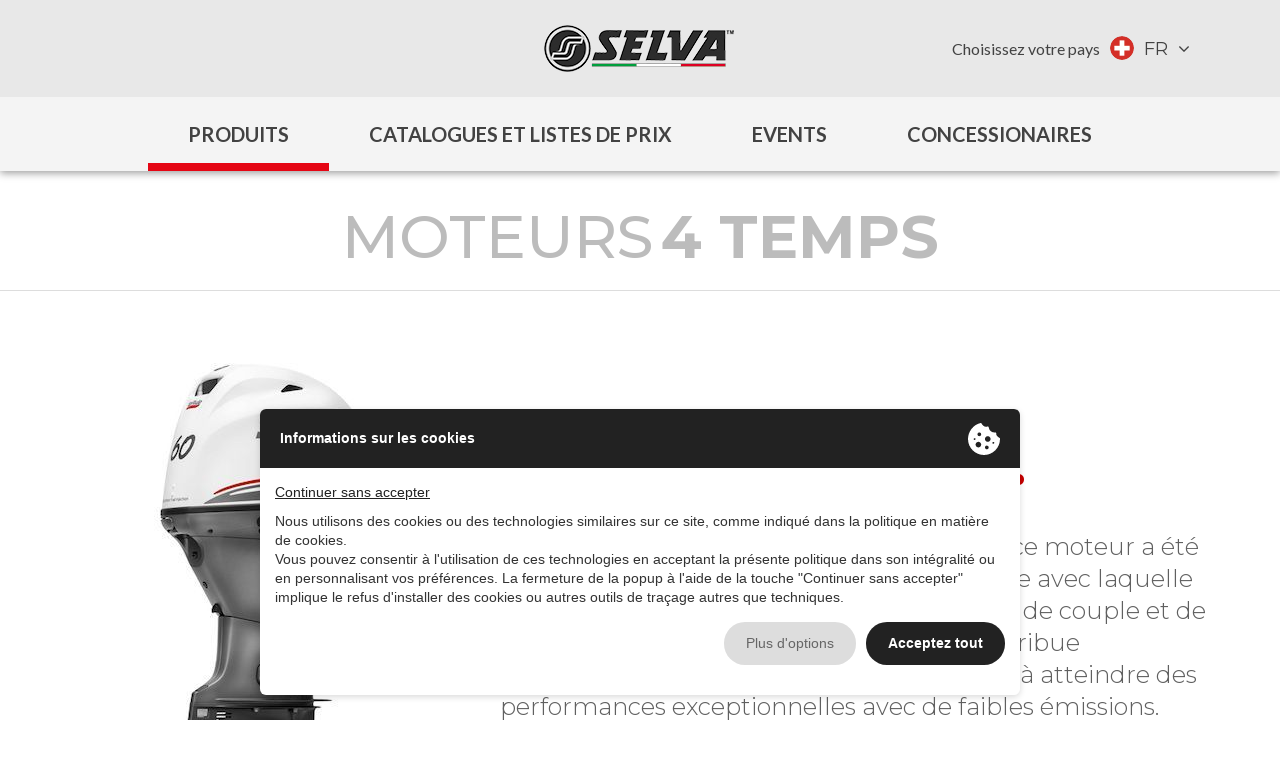

--- FILE ---
content_type: text/html;charset=UTF-8
request_url: https://www.selvamarine.com/fr/produits/moteurs-hors-bord/details/dorado-60-e-f-i/?_c=CH
body_size: 7160
content:
<!DOCTYPE html><html lang=fr class=document-loading><head><meta charset=UTF-8 /><meta name=viewport content="width=device-width, initial-scale=1"><meta name=format-detection content="telephone=no" /><meta http-equiv=X-UA-Compatible content="IE=edge" /><title>DORADO 60 E.F.I.</title><meta name=description content="L&amp;#39;injection &amp;eacute;lectronique qui caract&amp;eacute;ristique ce moteur a &amp;eacute;t&amp;eacute; con&amp;ccedil;u pour tirer le meilleur parti de la coque avec laquelle il est combin&amp;eacute; et pour r&amp;eacute;pondre aux besoins de couple et &amp;hellip;" /><meta property="og:type" content=website /><meta name="twitter:card" content=website /><meta property="og:title" content="DORADO 60 E.F.I." /><meta name="twitter:title" content="DORADO 60 E.F.I." /><meta property="og:description" content="L&amp;#39;injection &amp;eacute;lectronique qui caract&amp;eacute;ristique ce moteur a &amp;eacute;t&amp;eacute; con&amp;ccedil;u pour tirer le meilleur parti de la coque avec laquelle il est combin&amp;eacute; et pour r&amp;eacute;pondre aux besoins de couple et &amp;hellip;" /><meta name="twitter:description" content="L&amp;#39;injection &amp;eacute;lectronique qui caract&amp;eacute;ristique ce moteur a &amp;eacute;t&amp;eacute; con&amp;ccedil;u pour tirer le meilleur parti de la coque avec laquelle il est combin&amp;eacute; et pour r&amp;eacute;pondre aux besoins de couple et &amp;hellip;" /><meta property="og:image" content="" /><meta name="twitter:image" content="" /><meta property="og:url" content="https://www.selvamarine.com/fr/produits/moteurs-hors-bord/details/dorado-60-e-f-i/?_c=CH" /><meta name="twitter:site" content="https://www.selvamarine.com/fr/produits/moteurs-hors-bord/details/dorado-60-e-f-i/?_c=CH" /><meta property="og:locale" content=fr_FR /><meta property="og:updated_time" content=1769318393 /><meta name=robots content="index, follow" /><link rel=alternate hreflang=it href="https://www.selvamarine.com/it/prodotti/motori/scheda/dorado-60-e-f-i/" /><link rel=alternate hreflang=en href="https://www.selvamarine.com/en/products/outboards/details/dorado-60-e-f-i/" /><link rel=alternate hreflang=de href="https://www.selvamarine.com/de/produzieren/aussenbordmotoren/details/dorado-60-e-f-i/" /><link rel=alternate hreflang=es href="https://www.selvamarine.com/es/producir/motores-fueraborda/detalles/dorado-60-e-f-i/" /><link rel=alternate hreflang=sv href="https://www.selvamarine.com/sv/producera/outboards/details/dorado-60-e-f-i/" /><link rel=icon type="image/x-icon" href="/admin/public/website_impostazione/3bece3d16835b4a9061c74c0ec21020e/20190520024829/1558356509_50652_favicon.ico" /><link rel=icon type="image/png" sizes=57x57 href="/admin/public/website_impostazione/3bece3d16835b4a9061c74c0ec21020e/20190520024829/1558356509_31043_sm_logo_57.png" /><link rel=icon type="image/png" sizes=72x72 href="/admin/public/website_impostazione/3bece3d16835b4a9061c74c0ec21020e/20190520024829/1558356509_20022_sm_logo_72.png" /><link rel=icon type="image/png" sizes=114x114 href="/admin/public/website_impostazione/3bece3d16835b4a9061c74c0ec21020e/20190520024829/1558356509_93683_sm_logo_114.png" /><link rel=stylesheet type="text/css" href="//cdn.ene.si/bootstrap/3.3.4/css/bootstrap.min.css"><link rel=stylesheet type="text/css" href="//cdn.ene.si/slick/1.8.1/slick.min.css"><link rel=stylesheet href="https://unpkg.com/leaflet@1.9.4/dist/leaflet.css" integrity="sha256-p4NxAoJBhIIN+hmNHrzRCf9tD/miZyoHS5obTRR9BMY=" crossorigin="" /><link rel=stylesheet href="//unpkg.com/leaflet-gesture-handling/dist/leaflet-gesture-handling.min.css" type="text/css"><link rel=stylesheet type="text/css" href="/assets/templates/selvamarine/css/selvamarine.min.css?v=1751034111" /><script type="text/javascript" src="//privacy.ene.si/api/js?key=ef1d238bdb2b1925edf531a5e4ded5a6&uid=10206&ln=fra"></script><script data-epp-onconsent data-epp-category=10002 type="plain/text"> (function (i, s, o, g, r, a, m) {i['GoogleAnalyticsObject'] = r;i[r] = i[r] || function () {(i[r].q = i[r].q || []).push(arguments)}, i[r].l = 1 * new Date();a = s.createElement(o),m = s.getElementsByTagName(o)[0];a.async = 1;a.src = g;m.parentNode.insertBefore(a, m)})(window, document, 'script', '//www.google-analytics.com/analytics.js', 'ga');
ga('create', 'UA-2002494-6', 'auto');
ga('set', 'anonymizeIp', true);
ga('send', 'pageview');
</script><script async src="https://www.googletagmanager.com/gtag/js?id=G-6R7FLV783Z"></script><script> window.dataLayer = window.dataLayer || []; function gtag(){dataLayer.push(arguments);}gtag('js', new Date()); gtag('config', 'G-6R7FLV783Z'); </script><script data-epp-onconsent data-epp-category=10005 data-epp-src="https://www.googletagmanager.com/gtag/js?id=AW-1068891785"></script><script data-epp-onconsent data-epp-category=10005 type="plain/text"> window.dataLayer = window.dataLayer || []; function gtag(){dataLayer.push(arguments);}gtag('js', new Date()); gtag('config', 'AW-1068891785'); </script><link rel=stylesheet type="text/css" href="//cdn.ene.si/font-awesome/4.7.0/css/font-awesome.min.css"><link href="https://fonts.googleapis.com/css?family=Montserrat:300,400,500,600,700,800,900" rel=stylesheet><link href="https://fonts.googleapis.com/css?family=Lato:400,700" rel=stylesheet></head><body class="view-articolo-details fr"><header><div class=top><div class="container flex"><div class=mobile-nav-trigger><button type=button data-mobile-nav><i class="fa fa-bars"></i></button></div><nav class=social></nav><a class=brand href="https://www.selvamarine.com/fr/" title="Selva Marine">Selva Marine</a><div class=country><label>Choisissez votre pays</label><button class=country-choose type=button data-box data-box-class=bee-dialog-lg data-box-target="[data-country-nav]" aria-haspopup=true aria-expanded=false><div class=country-choose><img src="/admin/public/country/a036989036e827fd0992f740e25c5863/thumb999_switzerland-it-de-fr_1536597482_1536597482.png" /><span>FR</span></div></button></div></div></div><div class=main><nav class=main><button class=active type=button data-anm-toggle="[data-products-nav]" aria-haspopup=true aria-expanded=false>Produits</button><a href="https://www.selvamarine.com/fr/catalogues-et-listes-de-prix/" title="Catalogues et listes de prix">Catalogues et listes de prix</a><a href="https://www.selvamarine.com/fr/evenements/" title=Events>Events</a><a href="https://www.selvamarine.com/fr/points-de-vente/" title="Points ventes">Concessionaires</a></nav><div data-products-nav class="products-nav anm-down"><div class="container flex"><section><h3><a href="https://www.selvamarine.com/fr/produits/moteurs-hors-bord/" title="HAUTES PERFORMANCES, STYLE ITALIEN">Moteurs hors bord</a></h3><div class="products products-3"><a href="https://www.selvamarine.com/fr/produits/moteurs-hors-bord/moteurs-4-temps/" title=""><img class=img-responsive src="https://www.selvamarine.com/admin/public/articolo_categoria/996a2ae2b790041ea73ae01c3ddc0852/thumb999_prodotti_wahoo15_1537347040_1537347040.jpg" alt="" /><span>4 TEMPS</span></a><a href="https://www.selvamarine.com/fr/produits/moteurs-hors-bord/moteurs-4-temps-xsr/" title=""><img class=img-responsive src="https://www.selvamarine.com/admin/public/articolo_categoria/a0023b3ae1ac325b8dc6f819d3bed0f1/thumb999_prodotti_doradoefi-40xsr_1537347636_1537347636.jpg" alt="" /><span>4 TEMPS XSR</span></a><a href="https://www.selvamarine.com/fr/produits/moteurs-hors-bord/moteurs-2-temps/" title=""><img class=img-responsive src="https://www.selvamarine.com/admin/public/articolo_categoria/92411ed1f34b73c1e30f8707d725561c/thumb999_thumb999_prodotti_naxos15_1537347662_1537347662_1550051491_1550051491.jpg" alt="" /><span>2 TEMPS</span></a></div></section><section><h3><a href="https://www.selvamarine.com/fr/produits/bateaux/" title="SOLUTIONS INNOVANTES, ÉLÉGANCE EN MER">Bateaux</a></h3><div class="products products-2"><a href="https://www.selvamarine.com/fr/produits/bateaux/bateaux-pneumatiques-avec-hors-bord/" title=""><img class=img-responsive src="https://www.selvamarine.com/admin/public/articolo_categoria/023399681ede644d48b592320d56c8c2/thumb999_thumb999_prodotti_pneumatiche_1537347700_1537347700_1550051466_1550051466.jpg" alt="" /><span>BATEAUX PNEUMATIQUES </span></a><a href="https://www.selvamarine.com/fr/produits/bateaux/bateaux-en-fibre-de-verre-avec-hors-bord/" title=""><img class=img-responsive src="https://www.selvamarine.com/admin/public/articolo_categoria/6c0703e6530b131826717e1528570f44/thumb999_prodotti_vetroresina_1537347682_1537347682.jpg" alt="" /><span>BATEAUX EN FIBRE DE VERRE </span></a></div></section></div></div></div></header><header class=compact><div class=top><div class="container flex"><a class=brand href="https://www.selvamarine.com/fr/" title="Selva Marine">Selva Marine</a><nav class=main><button class=active type=button data-anm-toggle="[data-products-nav-compact]" aria-haspopup=true aria-expanded=false>Produits</button><a href="https://www.selvamarine.com/fr/catalogues-et-listes-de-prix/" title="Catalogues et listes de prix">Catalogues et listes de prix</a><a href="https://www.selvamarine.com/fr/evenements/" title=Events>Events</a><a href="https://www.selvamarine.com/fr/points-de-vente/" title="Points ventes">Concessionaires</a></nav><div class=country><label>Choisissez votre pays</label><button class=country-choose type=button data-box data-box-class=bee-dialog-lg data-box-target="[data-country-nav]" aria-haspopup=true aria-expanded=false><div class=country-choose><img src="/admin/public/country/a036989036e827fd0992f740e25c5863/thumb999_switzerland-it-de-fr_1536597482_1536597482.png" /><span>FR</span></div></button></div></div></div><div data-products-nav-compact class="products-nav anm-down"><div class="container flex"><section><h3><a href="https://www.selvamarine.com/fr/produits/moteurs-hors-bord/" title="HAUTES PERFORMANCES, STYLE ITALIEN">Moteurs hors bord</a></h3><div class="products products-3"><a href="https://www.selvamarine.com/fr/produits/moteurs-hors-bord/moteurs-4-temps/" title=""><img class=img-responsive src="https://www.selvamarine.com/admin/public/articolo_categoria/996a2ae2b790041ea73ae01c3ddc0852/thumb999_prodotti_wahoo15_1537347040_1537347040.jpg" alt="" /><span>4 TEMPS</span></a><a href="https://www.selvamarine.com/fr/produits/moteurs-hors-bord/moteurs-4-temps-xsr/" title=""><img class=img-responsive src="https://www.selvamarine.com/admin/public/articolo_categoria/a0023b3ae1ac325b8dc6f819d3bed0f1/thumb999_prodotti_doradoefi-40xsr_1537347636_1537347636.jpg" alt="" /><span>4 TEMPS XSR</span></a><a href="https://www.selvamarine.com/fr/produits/moteurs-hors-bord/moteurs-2-temps/" title=""><img class=img-responsive src="https://www.selvamarine.com/admin/public/articolo_categoria/92411ed1f34b73c1e30f8707d725561c/thumb999_thumb999_prodotti_naxos15_1537347662_1537347662_1550051491_1550051491.jpg" alt="" /><span>2 TEMPS</span></a></div></section><section><h3><a href="https://www.selvamarine.com/fr/produits/bateaux/" title="SOLUTIONS INNOVANTES, ÉLÉGANCE EN MER">Bateaux</a></h3><div class="products products-2"><a href="https://www.selvamarine.com/fr/produits/bateaux/bateaux-pneumatiques-avec-hors-bord/" title=""><img class=img-responsive src="https://www.selvamarine.com/admin/public/articolo_categoria/023399681ede644d48b592320d56c8c2/thumb999_thumb999_prodotti_pneumatiche_1537347700_1537347700_1550051466_1550051466.jpg" alt="" /><span>BATEAUX PNEUMATIQUES </span></a><a href="https://www.selvamarine.com/fr/produits/bateaux/bateaux-en-fibre-de-verre-avec-hors-bord/" title=""><img class=img-responsive src="https://www.selvamarine.com/admin/public/articolo_categoria/6c0703e6530b131826717e1528570f44/thumb999_prodotti_vetroresina_1537347682_1537347682.jpg" alt="" /><span>BATEAUX EN FIBRE DE VERRE </span></a></div></section></div></div></header><section data-country-nav><div class=country-nav><div class=title>Choisissez votre pays</div><a class=country-item href="https://www.selvamarine.com/en/products/outboards/details/dorado-60-e-f-i/?_c=AL" hreflang=en><img src="/admin/public/country/3923397dc5055be683776ec0b8a2c03f/thumb999_al_1710769046_1710771267.png" /><h4>Albania</h4><h6>(English)</h6></a><a class=country-item href="https://www.selvamarine.com/en/products/outboards/details/dorado-60-e-f-i/?_c=AU" hreflang=en><img src="/admin/public/country/5452d18fdf3e37ed784be7501e829d5c/thumb999_australia_1536595131_1536595131.png" /><h4>Australia</h4><h6>(English)</h6></a><a class=country-item href="https://www.selvamarine.com/de/produzieren/aussenbordmotoren/details/dorado-60-e-f-i/?_c=AT" hreflang=de><img src="/admin/public/country/55482c96ea04c3aacfd388cf0273d16c/thumb999_austria_1536595574_1536595574.png" /><h4>Austria</h4><h6>(Deutsch)</h6></a><a class=country-item href="https://www.selvamarine.com/fr/produits/moteurs-hors-bord/details/dorado-60-e-f-i/?_c=BX" hreflang=fr><img src="/admin/public/country/acfb1c64febd0905612e6953aa1b6b88/thumb999_benelux_fr_1536596034_1536596034.png" /><h4>Benelux</h4><h6>(Français)</h6></a><a class=country-item href="https://www.selvamarine.com/en/products/outboards/details/dorado-60-e-f-i/?_c=BR" hreflang=en><img src="/admin/public/country/136f82db8e76447abaea1a70f11852ec/thumb999_brazil_en_1536596049_1536596049.png" /><h4>Brazil</h4><h6>(English)</h6></a><a class=country-item href="https://www.selvamarine.com/en/products/outboards/details/dorado-60-e-f-i/?_c=BG" hreflang=en><img src="/admin/public/country/332bed023d4ef11eed6954f758f46fef/thumb999_bulgaria_en_1536596064_1536596064.png" /><h4>Bulgaria</h4><h6>(English)</h6></a><a class=country-item href="https://www.selvamarine.com/en/products/outboards/details/dorado-60-e-f-i/?_c=HR" hreflang=en><img src="/admin/public/country/2d332fe07c3f5789eb0769cf6bf6c79c/thumb999_croatia_en_1536596078_1536596078.png" /><h4>Croatia</h4><h6>(English)</h6></a><a class=country-item href="https://www.selvamarine.com/en/products/outboards/details/dorado-60-e-f-i/?_c=CY" hreflang=en><img src="/admin/public/country/bbf8a0f9cb0836d1032d3cf1f8dc6559/thumb999_cyprus_en_1536596103_1536596103.png" /><h4>Cyprus</h4><h6>(English)</h6></a><a class=country-item href="https://www.selvamarine.com/en/products/outboards/details/dorado-60-e-f-i/?_c=CZ" hreflang=en><img src="/admin/public/country/7fa3bdb7473e06828ca2c49a007fce81/thumb999_czech_republic_en_1536596125_1536596125.png" /><h4>Czech Republic</h4><h6>(English)</h6></a><a class=country-item href="https://www.selvamarine.com/en/products/outboards/details/dorado-60-e-f-i/?_c=DK" hreflang=en><img src="/admin/public/country/185e06c5a340d1b40358f8c53ba7c397/thumb999_denmark_en_1536596145_1536596145.png" /><h4>Denmark</h4><h6>(English)</h6></a><a class=country-item href="https://www.selvamarine.com/en/products/outboards/details/dorado-60-e-f-i/?_c=EE" hreflang=en><img src="/admin/public/country/d94851ed8c3b5bdee748ac02fb7d85c6/thumb999_estonia_en_1536597072_1536597072.png" /><h4>Estonia</h4><h6>(English)</h6></a><a class=country-item href="https://www.selvamarine.com/en/products/outboards/details/dorado-60-e-f-i/?_c=FI" hreflang=en><img src="/admin/public/country/a1f9823e4fca74b2c205c531bac53f70/thumb999_finland-en_1536597097_1536597097.png" /><h4>Finland</h4><h6>(English)</h6></a><a class=country-item href="https://www.selvamarine.com/fr/produits/moteurs-hors-bord/details/dorado-60-e-f-i/?_c=FR" hreflang=fr><img src="/admin/public/country/30a06e3467b4ad9046872d58054c46cf/thumb999_france-fr_1536597110_1536597110.png" /><h4>France</h4><h6>(Français)</h6></a><a class=country-item href="https://www.selvamarine.com/de/produzieren/aussenbordmotoren/details/dorado-60-e-f-i/?_c=DE" hreflang=de><img src="/admin/public/country/c6b8bd10450d0d45e9cd7d36c59618a9/thumb999_germany-de_1536597133_1536597133.png" /><h4>Germany</h4><h6>(Deutsch)</h6></a><a class=country-item href="https://www.selvamarine.com/en/products/outboards/details/dorado-60-e-f-i/?_c=GB" hreflang=en><img src="/admin/public/country/e59e8a91b83dcc49651057091283016e/thumb999_Inghilterra_en_1575887170.png" /><h4>Gran Bretagna</h4><h6>(English)</h6></a><a class=country-item href="https://www.selvamarine.com/en/products/outboards/details/dorado-60-e-f-i/?_c=GR" hreflang=en><img src="/admin/public/country/3ddae27668716419d5caab63f5d71ff3/thumb999_greece-en_1536597146_1536597146.png" /><h4>Greece</h4><h6>(English)</h6></a><a class=country-item href="https://www.selvamarine.com/en/products/outboards/details/dorado-60-e-f-i/?_c=HU" hreflang=en><img src="/admin/public/country/8798e4465b1eb2b70fee45728598feb0/thumb999_hungary-en_1536597162_1536597162.png" /><h4>Hungary</h4><h6>(English)</h6></a><a class=country-item href="https://www.selvamarine.com/en/products/outboards/details/dorado-60-e-f-i/?_c=IS" hreflang=en><img src="/admin/public/country/b7a505e7a917260907ac8a6e5480260f/thumb999_iceland-en_1536597181_1536597181.png" /><h4>Iceland</h4><h6>(English)</h6></a><a class=country-item href="https://www.selvamarine.com/en/products/outboards/details/dorado-60-e-f-i/?_c=ID" hreflang=en><img src="/admin/public/country/97939e03235fc466e97569df20349c5b/thumb999_indonesia-en_1536597207_1536597207.png" /><h4>Indonesia</h4><h6>(English)</h6></a><a class=country-item href="https://www.selvamarine.com/en/products/outboards/details/dorado-60-e-f-i/?_c=IR" hreflang=en><img src="/admin/public/country/58bb4c858535b9bc75ac3572bfbd7b0c/thumb999_iran-en_1536597221_1536597221.png" /><h4>Iran</h4><h6>(English)</h6></a><a class=country-item href="https://www.selvamarine.com/en/products/outboards/details/dorado-60-e-f-i/?_c=IE" hreflang=en><img src="/admin/public/country/8ed23cef0b1123c6cbd6b3b2982cb772/thumb999_Irlanda_en_1575887331.png" /><h4>Ireland</h4><h6>(English)</h6></a><a class=country-item href="https://www.selvamarine.com/it/prodotti/motori/scheda/dorado-60-e-f-i/?_c=IT" hreflang=it><img src="/admin/public/country/99fcc4a5ff7a8a0aabdc2e2b993b7638/thumb999_italy-it_1536597232_1536597232.png" /><h4>Italy</h4><h6>(Italiano)</h6></a><a class=country-item href="https://www.selvamarine.com/en/products/outboards/details/dorado-60-e-f-i/?_c=LT" hreflang=en><img src="/admin/public/country/5466de9d8b46799970f5132ea8cb4392/thumb999_lithuania-en_1536597248_1536597248.png" /><h4>Lithuania</h4><h6>(English)</h6></a><a class=country-item href="https://www.selvamarine.com/en/products/outboards/details/dorado-60-e-f-i/?_c=MK" hreflang=en><img src="/admin/public/country/5a6bba3e755a6b56d746bf4e39d1fea9/thumb999_mk_1710771660_1710771660.png" /><h4>Macedonia</h4><h6>(English)</h6></a><a class=country-item href="https://www.selvamarine.com/it/prodotti/motori/scheda/dorado-60-e-f-i/?_c=MG" hreflang=it><img src="/admin/public/country/1365709e00f922df2574f0d552ceaf3b/thumb999_flag_mg_150x150_1571824909_1571824909.png" /><h4>Madagascar</h4><h6>(Italiano)</h6></a><a class=country-item href="https://www.selvamarine.com/fr/produits/moteurs-hors-bord/details/dorado-60-e-f-i/?_c=MG" hreflang=fr><img src="/admin/public/country/1365709e00f922df2574f0d552ceaf3b/thumb999_flag_mg_150x150_1571824909_1571824909.png" /><h4>Madagascar</h4><h6>(Français)</h6></a><a class=country-item href="https://www.selvamarine.com/en/products/outboards/details/dorado-60-e-f-i/?_c=MY" hreflang=en><img src="/admin/public/country/97269c98c54bed65e783bdc57c7e8af9/thumb999_malaysia-en_1536597265_1536597265.png" /><h4>Malaysia</h4><h6>(English)</h6></a><a class=country-item href="https://www.selvamarine.com/en/products/outboards/details/dorado-60-e-f-i/?_c=MT" hreflang=en><img src="/admin/public/country/30140e77dd1aa2cdbe1fa0e2a1d8c418/thumb999_malta-en_1536597280_1536597280.png" /><h4>Malta</h4><h6>(English)</h6></a><a class=country-item href="https://www.selvamarine.com/fr/produits/moteurs-hors-bord/details/dorado-60-e-f-i/?_c=YT" hreflang=fr><img src="/admin/public/country/6eeed6ca04c8d753c7bde0d84e27ffab/thumb999_mayotte-fr_1536597673_1536597673.png" /><h4>Mayotte</h4><h6>(Français)</h6></a><a class=country-item href="https://www.selvamarine.com/en/products/outboards/details/dorado-60-e-f-i/?_c=ME" hreflang=en><img src="/admin/public/country/2888793fbac90a84975605e44b7a752d/thumb999_me_1710771612_1710771612.png" /><h4>Montenegro</h4><h6>(English)</h6></a><a class=country-item href="https://www.selvamarine.com/en/products/outboards/details/dorado-60-e-f-i/?_c=NC" hreflang=en><img src="/admin/public/country/d2dad35d6a7b201ae3f9654b6ac64e40/thumb999_new-caledonia-en_1536597307_1536597307.png" /><h4>New Caledonia</h4><h6>(English)</h6></a><a class=country-item href="https://www.selvamarine.com/fr/produits/moteurs-hors-bord/details/dorado-60-e-f-i/?_c=NO" hreflang=fr><img src="/admin/public/country/ade05ff595a97ecd666984dd967e52c3/thumb999_norway-fr_1536597326_1536597326.png" /><h4>Norway</h4><h6>(Français)</h6></a><a class=country-item href="https://www.selvamarine.com/en/products/outboards/details/dorado-60-e-f-i/?_c=PL" hreflang=en><img src="/admin/public/country/32a8ff5d22d99cf1c8b48fe0438c3ff7/thumb999_poland-en_1536597339_1536597339.png" /><h4>Poland</h4><h6>(English)</h6></a><a class=country-item href="https://www.selvamarine.com/en/products/outboards/details/dorado-60-e-f-i/?_c=PT" hreflang=en><img src="/admin/public/country/1aaf98742f2ffff831027661ec73b3ab/thumb999_portugal-en_1536597358_1536597358.png" /><h4>Portugal</h4><h6>(English)</h6></a><a class=country-item href="https://www.selvamarine.com/fr/produits/moteurs-hors-bord/details/dorado-60-e-f-i/?_c=RE" hreflang=fr><img src="/admin/public/country/8c615c0506ccf34bfe5ee9ad358b4e86/thumb999_reunion-fr_1536597375_1536597375.png" /><h4>Réunion</h4><h6>(Français)</h6></a><a class=country-item href="https://www.selvamarine.com/en/products/outboards/details/dorado-60-e-f-i/?_c=RO" hreflang=en><img src="/admin/public/country/a6f210f204b19efe127ec6becd99536a/thumb999_romania-en_1536597391_1536597391.png" /><h4>Romania</h4><h6>(English)</h6></a><a class=country-item href="https://www.selvamarine.com/en/products/outboards/details/dorado-60-e-f-i/?_c=RU" hreflang=en><img src="/admin/public/country/134beb829e54793fbedd8092f0898357/thumb999_russia-en_1536597403_1536597403.png" /><h4>Russia</h4><h6>(English)</h6></a><a class=country-item href="https://www.selvamarine.com/en/products/outboards/details/dorado-60-e-f-i/?_c=RS" hreflang=en><img src="/admin/public/country/360dd36c60fd32ec111034be872c25b4/thumb999_rs_1710771715_1710771715.png" /><h4>Serbia</h4><h6>(English)</h6></a><a class=country-item href="https://www.selvamarine.com/en/products/outboards/details/dorado-60-e-f-i/?_c=SK" hreflang=en><img src="/admin/public/country/c1e9063dc6c674e2974cfb883a9deeed/thumb999_slovakia-en_1536597418_1536597418.png" /><h4>Slovakia</h4><h6>(English)</h6></a><a class=country-item href="https://www.selvamarine.com/en/products/outboards/details/dorado-60-e-f-i/?_c=SI" hreflang=en><img src="/admin/public/country/fb272b137dcd7725005f27c065f7f5d3/thumb999_slovenia-en_1536597432_1536597432.png" /><h4>Slovenia</h4><h6>(English)</h6></a><a class=country-item href="https://www.selvamarine.com/es/producir/motores-fueraborda/detalles/dorado-60-e-f-i/?_c=ES" hreflang=es><img src="/admin/public/country/6adc0a32ee4f81f6c8e1d54ac14bd6a1/thumb999_spain-sp_1536597449_1536597449.png" /><h4>Spain</h4><h6>(Spanish)</h6></a><a class=country-item href="https://www.selvamarine.com/en/products/outboards/details/dorado-60-e-f-i/?_c=SE" hreflang=en><img src="/admin/public/country/be184339466964fd3414053918551776/thumb999_sweden-en_1536597467_1536597467.png" /><h4>Sweden</h4><h6>(English)</h6></a><a class=country-item href="https://www.selvamarine.com/fr/produits/moteurs-hors-bord/details/dorado-60-e-f-i/?_c=CH" hreflang=fr><img src="/admin/public/country/a036989036e827fd0992f740e25c5863/thumb999_switzerland-it-de-fr_1536597482_1536597482.png" /><h4>Switzerland</h4><h6>(Français)</h6></a><a class=country-item href="https://www.selvamarine.com/de/produzieren/aussenbordmotoren/details/dorado-60-e-f-i/?_c=CH" hreflang=de><img src="/admin/public/country/a036989036e827fd0992f740e25c5863/thumb999_switzerland-it-de-fr_1536597482_1536597482.png" /><h4>Switzerland</h4><h6>(Deutsch)</h6></a><a class=country-item href="https://www.selvamarine.com/it/prodotti/motori/scheda/dorado-60-e-f-i/?_c=CH" hreflang=it><img src="/admin/public/country/a036989036e827fd0992f740e25c5863/thumb999_switzerland-it-de-fr_1536597482_1536597482.png" /><h4>Switzerland</h4><h6>(Italiano)</h6></a><a class=country-item href="https://www.selvamarine.com/fr/produits/moteurs-hors-bord/details/dorado-60-e-f-i/?_c=TN" hreflang=fr><img src="/admin/public/country/993c257c4760832117176dc544a483b6/thumb999_tunisia-fr_1536597515_1536597515.png" /><h4>Tunisia</h4><h6>(Français)</h6></a><a class=country-item href="https://www.selvamarine.com/en/products/outboards/details/dorado-60-e-f-i/?_c=TR" hreflang=en><img src="/admin/public/country/a1c99145d144fa3008959dd481d46dd3/thumb999_turkey-en_1536597535_1536597535.png" /><h4>Turkey</h4><h6>(English)</h6></a><a class=country-item href="https://www.selvamarine.com/en/products/outboards/details/dorado-60-e-f-i/?_c=UA" hreflang=en><img src="/admin/public/country/190fe0b8c8900ea40e3d36e3a1fe6f95/thumb999_ukraine-en_1536597550_1536597550.png" /><h4>Ukraine</h4><h6>(English)</h6></a></div></section><main><section class=product-head><div class=container><h4><span>MOTEURS </span><span>4 TEMPS</span><span></span></h4></div></section><section class="product-details mc-motore"><div class=container><div class=main><div class=thumb><img class=img-responsive src="https://www.selvamarine.com/admin/public/articolo_motore/fcb58ba7e52c0166702213754933d0dc/thumb999_thumb_scheda_doradoefi-60_1622212177.jpg" alt="DORADO 60 E.F.I." /></div><div class=content><h1 class=title>DORADO 60 E.F.I.</h1><div class=description><p>L&#39;injection &eacute;lectronique qui caract&eacute;ristique ce moteur a &eacute;t&eacute; con&ccedil;u pour tirer le meilleur parti de la coque avec laquelle il est combin&eacute; et pour r&eacute;pondre aux besoins de couple et de consommation de carburant r&eacute;duite. Il contribue &eacute;galement &agrave; accro&icirc;tre la puissance de sorte &agrave; atteindre des performances exceptionnelles avec de faibles &eacute;missions.</p></div><table class=prices></table></div></div><div class=specifications><div><span class=lab>Puissance Hp</span><span class=val>60 EFI</span></div><div><span class=lab>Puissance Kw</span><span class=val>44.1</span></div><div><span class=lab>Régime max (tours/minutes)</span><span class=val>5000 - 6000</span></div><div><span class=lab>Type moteur</span><span class=val>4 temps SOHC</span></div><div><span class=lab>Cylindrée c.c.</span><span class=val>996</span></div></div></div></section><section class=product-features><div class=container><div data-toggle data-toggle-ani=slide class=product-features-head><h4>Donn&eacute;&egrave;s techniques et dotations<br /></h4></div><div class=product-features-content><table><tr><td class=lab>Alésage/course (mm)</td><td class=val>65x75</td></tr><tr><td class=lab>N° Cylindres</td><td class=val>4en ligne</td></tr><tr><td class=lab>Alimentation</td><td class=val>Injection électronique</td></tr><tr><td class=lab>Starter</td><td class=val>Automatique</td></tr><tr><td class=lab>Carburant</td><td class=val>Essence (pour spécifications, voir manuel d’instructions)</td></tr><tr><td class=lab>Réservoir (L)</td><td class=val>Séparé 23</td></tr><tr><td class=lab>Lubrification</td><td class=val>Forcée (carter huile)</td></tr><tr><td class=lab>Allumage</td><td class=val>T.C.I./Computer</td></tr><tr><td class=lab>Anticipation allumage</td><td class=val>Electronique</td></tr><tr><td class=lab>Démarrage</td><td class=val>Electrique</td></tr><tr><td class=lab>Générateur c.c.</td><td class=val>standard 12V / 200W avec régulateur</td></tr><tr><td class=lab>Refroidissement</td><td class=val>A eau avec circulation forcée par pompe</td></tr><tr><td class=lab>Echappement</td><td class=val>Sous-marin à travers le moyeu de l’hélice</td></tr><tr><td class=lab>Système de direction</td><td class=val>À distance avec boîtier de télécommande</td></tr><tr><td class=lab>Type de boîtier detélécommande fourni(pour les versions avecboîtier de télécommande)</td><td class=val>Monolevier latéral avec interrupteur de sûreté</td></tr><tr><td class=lab>Réglage assiette</td><td class=val>Power Trim/Tilt</td></tr><tr><td class=lab>Inverseur de marche</td><td class=val>Mécanique A-F-R</td></tr><tr><td class=lab>Rapport de transmission</td><td class=val>13/24</td></tr><tr><td class=lab>Version Embase Disponibles</td><td class=val>L.</td></tr><tr><td class=lab>Hélice Typ(En dotation standard)</td><td class=val>Carénée, à trois pales avec Silent-block incorporé</td></tr><tr><td class=lab>Poids en sec de la versionde base (Kg</td><td class=val>111</td></tr></table></div></div></section></main><section class="newsletter-highlight mc-motore"><div class=container><h4>Veux-tu rester informé des produits Selva ?</h4><h5>Abonnez-vous à notre newsletter</h5><form data-ajaxform method=POST action="https://www.selvamarine.com/fr/service/newsletter-subscribe/"><div class=inline><input type=email data-epp-consent-field=email class=form-control name=email /><button type=submit>Abonnez-vous</button></div><div data-epp-consent=10002></div><div data-epp-consent=intro></div><input data-epp-consent-resume type=hidden name=_epp_consent_resume /><input data-no-reset type=hidden name=nlsbf value=43e860862b9189b9652306822ff8ec52 /></form></div></section><footer><div class=main><div class="container flex"><nav><div><a href="https://www.selvamarine.com/fr/societe/" title="Société">Sociètè</a></div><div><a href="https://www.selvamarine.com/fr/contacts/" title=Contacts>Contacts</a><a href="https://www.selvamarine.com/fr/contacts/" title=Contacts></a><a href="https://www.selvamarine.com/fr/contacts/prive/" title=""></a></div><div><a href="https://www.selvamarine.com/fr/qualite-et-environnement/" title="Quality, environment and sustainability">Quality, environment and sustainability</a></div></nav><div class=social-wrapper><h6>Suivez Selva Marine sur les réseaux sociaux</h6><div class=social></div></div></div></div><div class=copy><div class="container flex"><div class=q8-oils></div><ul class=links><li><span>&copy; 2026 Selva S.p.A. - 00050830140</span></li><li><a data-box data-box-ajax="https://www.selvamarine.com/fr/privacy-policy/?content=1" href="https://www.selvamarine.com/fr/privacy-policy/" title=Privacy>Privacy</a></li><li><a data-cookie data-box data-box-ajax="https://www.selvamarine.com/fr/cookie-policy/?content=1" href="https://www.selvamarine.com/fr/cookie-policy/" title=Cookie>Cookie</a></li></ul></div></div></footer><div class=bee-scroll-top data-scroll=top><i class="fa fa-angle-up"></i></div><div id=scripts><script type="text/javascript" src="//cdn.ene.si/jquery/3.3.1/jquery.min.js"></script><script type="text/javascript" src="//cdn.ene.si/bootstrap/3.3.4/js/bootstrap.min.js"></script><script src="https://unpkg.com/leaflet@1.9.4/dist/leaflet.js" integrity="sha256-20nQCchB9co0qIjJZRGuk2/Z9VM+kNiyxNV1lvTlZBo=" crossorigin=""></script><script src="//unpkg.com/leaflet-gesture-handling"></script><script src="/front/settings/lang/e20208949f5bb1b51e73087595f21235/language_fra.js"></script><script type="text/javascript">var front = $.parseJSON('{"lang":"fra","lang_iso":"fr","view":"articolo-details","google_api_key":"AIzaSyB-fxN3C0P9cnC93B9tcAcMC3YpCa_v7i0","url":{"cookie":"https:\/\/www.selvamarine.com\/fr\/cookie-policy\/"}}') </script><script type="text/javascript" src="//cdn.ene.si/slick/1.8.1/slick.min.js"></script><script type="text/javascript" src="/assets/templates/selvamarine/js/selvamarine.min.js?v=1751034091"></script></div></body></html>

--- FILE ---
content_type: application/javascript
request_url: https://www.selvamarine.com/assets/templates/selvamarine/js/selvamarine.min.js?v=1751034091
body_size: 15245
content:
((window,$)=>{function documentLockfreezeVp(e){e.preventDefault(),e.stopPropagation()}var Beers,Plugins={},Extensions={},Tools={},BrowserBuiltIn=function(){"function"!=typeof Array.prototype.forEach&&(Array.prototype.forEach=function(callback){for(var i=0;i<this.length;i++)callback.apply(this,[this[i],i,this])})},BeersCore=function(){function pluginBuild(context,name){var plugin=!!Plugins.hasOwnProperty(name)&&Plugins[name];plugin&&(plugin.hasOwnProperty("autobuild")&&!0===self.getValue(plugin.autobuild)?$(plugin.selector,context).each(function(){$(this).data("beers-"+name)||$(this).data("beers-"+name,new plugin.create(this))}):plugin.hasOwnProperty("init")&&"function"==typeof plugin.init&&plugin.init(context))}var self=this,options=(self.context=window.document,BrowserBuiltIn(),{extensions:["callbacks","css","device","events","history","location","msiedetect","view"],plugins:["ajaxform","box","carousel","gallery","offcanvas","popup","scroll"]});options.extensions.forEach(function(name){Extensions.hasOwnProperty(name)&&(self[name]=new Extensions[name](self.context))}),$.each(Tools,function(name){void 0===self[name]&&(self[name]=Tools[name])}),self.getValue=function(obj){return"function"==typeof obj?obj():obj};self.init=function(data){"object"==typeof data&&(data.hasOwnProperty("context")&&(self.context=data.context),data.hasOwnProperty("options")&&$.extend(!0,options,data.options),data.hasOwnProperty("callable"))&&$(window).on("beers:initialized",data.callable),$(self.context).ready(function(){self.load(self.context),$(window).trigger("beers:initialized")})},self.load=function(context){options.plugins.forEach(function(name){pluginBuild(context,name)}),$("[data-gmap]").length&&(void 0===window.google?void 0!==window.EPP?window.EPP.loadScript("//maps.google.com/maps/api/js?key="+window.front.google_api_key+"&libraries=places",function(){pluginBuild(context,"gmap")},"10003"):void 0===window.google&&$.getScript("//maps.google.com/maps/api/js?key="+window.front.google_api_key+"&libraries=places",function(){pluginBuild(context,"gmap")},"10003"):pluginBuild(context,"gmap")),$(window).trigger("beers:loaded")}},documentLockCount=(Plugins.ajaxform={autobuild:!0,selector:"form[data-ajaxform]",create:function(form){function submit(e){var $button;void 0!==$(this).data("ajaxform-prevent")&&!1!==$(this).data("ajaxform-prevent")||(e.preventDefault(),($button=$('button[type="submit"]',form)).button("loading"),submitting)||(submitting=!0,e={context:form,type:options.method,url:options.action,success:function(r){$(form).trigger("beers:ajaxform.success",[r])},complete:function(){setTimeout(function(){submitting=!1},submittin_delay),$button.button("reset")}},"multipart/form-data"===options.enctype?(e.data=new FormData(form),e.enctype=self.enctype,e.processData=!1,e.contentType=!1):e.data=$(form).serialize(),Beers.ajax(e))}var self=this,submitting=!1,submittin_delay=300,options={method:$(form).attr("method"),action:$(form).attr("data-action")||$(form).attr("action"),enctype:$(form).attr("enctype")||!1,confirm:$(form).data("confirm")||!1};$(form).off("submit",submit),$(form).on("submit",submit)}},Plugins.box={autobuild:!0,selector:"[data-box]",create:function(context){$(context).on("click",function(e){e.preventDefault(),Plugins.box.load(this)})},load:function(obj){var current=$(obj),obj={className:current.data("box-class")||void 0,target:current.data("box-target"),ajax:{type:current.data("box-ajax-type")||"html",url:current.data("box-ajax"),post:Beers.filterAttr(obj,"data-box-post")},iframeVideo:current.data("box-iframe-video"),iframe:current.data("box-iframe"),buttons:[]};current.data("box-onopen")&&(obj.onOpen=current.data("box-onopen")),new Beers.dialog(obj)}},Plugins.carousel={autobuild:function(){return void 0!==$.fn.slick},selector:"[data-carousel]",create:function(context){var context=$(context),current=context.children().index(context.children(".slick-current")),current=$.extend({accessibility:!1,arrows:!1,dots:!1,infinite:!0,speed:600,slidesToShow:1,initialSlide:0<current?current:0,prevArrow:'<button type="button" data-role="none" class="slick-prev" aria-label="Previous" tabindex="0" role="button"></button>',nextArrow:'<button type="button" data-role="none" class="slick-next" aria-label="Next" tabindex="0" role="button"></button>',customPaging:function(slider,i){return"<span></span>"}},context.data("carousel")||{});context.slick(current)}},Plugins.gmap={autobuild:function(){return void 0!==window.google},selector:"[data-gmap]",create:function(context){var self=this;self.element=context,self.options=((context=$(self.element).data("gmap")).lat=parseFloat(context.lat),context.lng=parseFloat(context.lng),context=$.extend(!0,{lat:0,lng:0,content:"",contentShow:!1,showMarker:!1,map:{zoom:context.zoom||11,center:context.lat&&context.lng?{lat:context.lat,lng:context.lng}:void 0,mapTypeId:window.google.maps.MapTypeId.ROADMAP,mapTypeControl:!1,streetViewControl:!1,fullscreenControl:!1,scrollwheel:!1,draggable:!0},marker:{icon:!1,size:[38,48],anchor:[18,48]},markers:[]},context||{})),self.map=!1,self.markers=[],self.infowindow=new window.google.maps.InfoWindow({pixelOffset:new google.maps.Size(-7,0)}),self.init=function(){if(self.map=new window.google.maps.Map(self.element,self.options.map),window.google.maps.event.addListenerOnce(self.map,"idle",function(){self.map.setZoom(Math.min(self.options.map.zoom,self.map.getZoom())),$(window).trigger("beers-gmap-loaded")}),self.options.markers.length){for(var i in self.options.markers)self.addMarker(self.options.markers[i]);self.fitBounds()}else self.options.showMarker&&self.addMarker()},self.addMarker=function(options){(options=$.extend({position:!1,lat:self.options.lat,lng:self.options.lng,content:self.options.content,contentShow:self.options.contentShow,icon:self.options.marker.icon,size:self.options.marker.size,anchor:self.options.marker.anchor,origin:null,scaledSize:null,draggable:!1,animation:void 0,zIndex:void 0},options||{})).position||(options.lat=parseFloat(options.lat),options.lng=parseFloat(options.lng),options.position={lat:options.lat,lng:options.lng});var markerData={_options:options,position:options.position,map:self.map,draggable:options.draggable,animation:options.animation,zIndex:options.zIndex},marker=(options.icon&&(markerData.icon={url:options.icon},options.size&&(markerData.icon.size=new window.google.maps.Size(options.size[0],options.size[1])),options.origin&&(markerData.icon.origin=new window.google.maps.Point(options.origin[0],options.origin[1])),options.anchor&&(markerData.icon.anchor=new window.google.maps.Point(options.anchor[0],options.anchor[1])),options.scaledSize)&&(markerData.icon.scaledSize=new window.google.maps.Size(options.scaledSize[0],options.scaledSize[1])),new window.google.maps.Marker(markerData));return options.content&&(window.google.maps.event.addListener(marker,"click",function(){self.infowindow.setContent(options.content),self.infowindow.open(self.map,marker),Beers.load()}),!0===options.contentShow)&&window.google.maps.event.addListenerOnce(self.map,"tilesloaded",function(){self.infowindow.setContent(options.content),self.infowindow.open(self.map,marker)}),self.markers.push(marker),marker},self.clearMarkers=function(){for(var i in self.markers)self.markers[i].setMap(null)},self.fitBounds=function(){var i,bounds=new window.google.maps.LatLngBounds;for(i in self.markers){var marker=self.markers[i];marker.getMap()===self.map&&bounds.extend(marker.getPosition())}self.map.fitBounds(bounds),self.map.setZoom(Math.min(self.options.map.zoom,self.map.getZoom()))},self.init()}},Plugins.gallery={autobuild:!0,selector:"[data-gallery]",create:function(context){$(context).on("click",function(e){e.preventDefault(),Plugins.gallery.load(this)})},getItemData:function(obj){obj=$(obj);return{src:obj.data("gallery-href")||obj.attr("href")||obj.attr("src"),type:obj.data("gallery-type")||!1,caption:obj.data("gallery-title")||obj.attr("title")||obj.attr("alt")}},load:function(obj){var self=this,obj=$(obj),group=!1;if(!(group=(obj=obj.data("gallery-open")?$('[data-gallery][href="'+obj.data("gallery-open")+'"]'):obj).data("gallery-rel")?$('[data-gallery][data-gallery-rel="'+obj.data("gallery-rel")+'"]'):obj.attr("rel")?$('[data-gallery][rel="'+obj.attr("rel")+'"]'):obj.closest("[data-gallery-group]").length?obj.closest("[data-gallery-group]").find("[data-gallery]"):obj))return!1;var options={index:group.index(obj),width:obj.data("gallery-width"),gallery:[]};group.each(function(){options.gallery.push(self.getItemData(this))}),new Beers.lightBox(options)}},Plugins.offcanvas={init:function(context){var classes_container="bee-offcanvas-container",classes_offcanvas="bee-offcanvas",classes_barRtl="bee-offcanvas-bar-rtl",classes_active="bee-offcanvas-active",o={isOpen:!1,isOpened:!1,barCurrent:!1,barRtl:!1,barMargin:!1,lastTop:0},$window=$(window),$html=$("html"),$body=$("body"),$offcanvas=$("."+classes_offcanvas),fns={open:function($bar){var opts;!0!==o.isOpen&&$bar.length&&(o.lastTop=$window.scrollTop(),$offcanvas.css("display","block"),$body.addClass(classes_container),$bar.css("display","block"),$bar.addClass(classes_active),o.isOpen=!0,o.barCurrent=$bar,o.barRtl=!!$bar.hasClass(classes_barRtl),o.barMargin=o.barRtl?"margin-right":"margin-left",$body.css({width:$window.width(),"margin-top":-o.lastTop}),$bar.css("width",$bar.width()),$bar.css(o.barMargin,-$bar.width()),(opts={})[o.barMargin]=0,$bar.animate(opts,{duration:250,queue:!1,complete:function(){o.isOpened=!0}}),Beers.history.push("#menu",{beersOffcanvasState:!0}))},close:function(){var $bar,opts;Beers.history.state.is("beersOffcanvasState")?window.history.back():!1!==o.isOpen&&($bar=o.barCurrent,(opts={})[o.barMargin]=-$bar.width(),$bar.animate(opts,{duration:250,queue:!1,complete:function(){$bar.css("display","none"),$bar.removeClass(classes_active),o.isOpened=!1,$offcanvas.css("display","none"),$body.removeClass(classes_container),$body.css({width:"","margin-top":""}),$(window).scrollTop(o.lastTop),$html.css("margin-top",""),$bar.trigger("beeers:offcanvas.closed"),o.isOpen=!1,o.barCurrent=!1,o.barRtl=!1,o.barMargin=!1,o.lastTop=!1,fns.touch.data={start:{x:0,time:0},end:{x:0},diffX:0}}}))},triggerOpen:function(e){e.preventDefault();e=$(this).data("offcanvas"),e=$('[data-offcanvas-bar="'+e+'"]');fns.open(e)},touch:{data:{start:{x:0,time:0},end:{x:0},diffX:0},evt:function(e){if(o.isOpen&&!e.isDefaultPrevented()){var $bar=o.barCurrent,data=fns.touch.data,touch=e.originalEvent.targetTouches[0];switch(e.type){case"touchstart":data.start.x=touch.pageX,data.start.time=(new Date).getTime();break;case"touchmove":data.end.x=touch.pageX,data.diffX=o.barRtl?data.end.x-data.start.x:data.start.x-data.end.x,20<data.diffX&&data.diffX<$bar.width()&&$bar.css(o.barMargin,-data.diffX);break;case"touchend":var diffTime=(new Date).getTime()-data.start.time,diffX100=100*data.diffX/$bar.width();40<diffX100&&diffX100<=100||30<data.diffX&&diffTime<200?fns.close():((diffX100={})[o.barMargin]=0,$bar.animate(diffX100,{duration:50,queue:!1}))}}}}};$(context).off("touchstart touchmove touchend",fns.touch.evt),$(context).on("touchstart touchmove touchend",fns.touch.evt),$(context).off("click","[data-offcanvas]",fns.triggerOpen),$(context).on("click","[data-offcanvas]",fns.triggerOpen),$(context).on("click","[data-offcanvas-close]",function(){fns.close()}),$(window).on("resize",function(){fns.close()}),$(window).on("click beers:history.pop",function(e){$(e.target).is(".dropdown-toggle")?(e.preventDefault(),e.stopPropagation(),$(e.target).siblings(".dropdown-menu").toggle()):$(e.target).is(".inner-link")?$(o.barCurrent).one("beeers:offcanvas.closed",function(){$.smoothScroll({scrollTarget:e.target.hash,speed:900,offset:-80})}):e.isDefaultPrevented()||!o.isOpened||!o.barCurrent||"click"===e.type&&o.barCurrent.has(e.target).length||(e.preventDefault(),fns.close())})}},Plugins.popup={autobuild:!1,selector:"[data-popup]",init:function(context){function new_window(e){e.preventDefault();var e=$(this).data("popup-w")||800,height=$(this).data("popup-h")||600,left=(screen.width-e)/2,top=(screen.height-height)/2,title=$(this).attr("title")||$(this).text(),url=$(this).attr("href");window.open(url,title,"scrollbars=no,resizable=yes, width="+e+",height="+height+",left="+left+",top="+top+",status=no,location=no,toolbar=no")}$(window.document).off("click","[data-popup]",new_window),$(window.document).on("click","[data-popup]",new_window)}},Plugins.scroll={autobuild:!0,selector:"[data-scroll]",create:function(context){var scroller=$(context),target=scroller.data("scroll")||scroller.attr("href"),mt=scroller.data("scroll-mt")||parseInt($("#wrapper").css("padding-top"))||100;scroller.on("click",function(e){var top=!1;!1!==(top="top"===target?0:!!$(target).length&&$(target).offset().top)&&(e.preventDefault(),$("html,body").animate({scrollTop:top-mt},500))}),"top"===target&&$(window).on("scroll bee:scroll.top.refresh",function(e){e.isDefaultPrevented()||(e=800<$(this).scrollTop(),scroller.toggleClass("in",e))}).trigger("bee:scroll.top.refresh"),$(window).on("scroll bee:scroll.top.refresh",function(e){var target_top,target_bottom,window_bottom=$(window).scrollTop()+$(window).height()/2;$(target).length&&(target_bottom=(target_top=$(target).offset().top)+$(target).outerHeight(!0),target_top<window_bottom)&&window_bottom<target_bottom&&($("[data-scroll]").removeClass("active"),scroller.addClass("active"))}).trigger("bee:scroll.top.refresh")}},Plugins.tabs={autobuild:!0,selector:"[data-tabs]",create:function(context){$(context);function show(){$("[data-tabs-open].active",context).length||$("[data-tabs-open]",context).eq(0).addClass("active");var tab=$("[data-tabs-open].active",context).data("tabs-open");$("[data-tabs-content]",context).hide(),$('[data-tabs-content="'+tab+'"]',context).show()}$("[data-tabs-open]",context).on("click",function(e){e.preventDefault(),e.stopPropagation(),$("[data-tabs-open]",context).removeClass("active"),$(this).addClass("active"),show()}),show()}},Plugins.uiform={tool:{readImg:function(file,options,callback){var self=this,options=$.extend({exts:"jpg,jpeg,png",sizes:{width:0,height:0}},options);if("function"!=typeof callback&&(callback=$.noop),!self.checkExt(file,options.exts))return callback.call(self,{error:"ext"});var reader=new FileReader;reader.onloadend=function(){var image=new Image;image.onload=function(){var checkSizes=self.checkSizes(this,options.sizes);return!0!==checkSizes?callback.call(self,{error:"sizes",error_details:checkSizes}):callback.call(self,{error:!1,name:file.name,src:this.src})},image.src=reader.result},reader.readAsDataURL(file)},checkExt:function(file,exts){"string"==typeof exts&&(exts=exts.split(","));file=file.name.substr(2+(~-file.name.lastIndexOf(".")>>>0)).toLowerCase();return-1<$.inArray(file,exts)},checkSizes:function(img,sizes){var errors=[];return"number"==typeof sizes.width?img.width!==sizes.width&&errors.push("width"):img.width<sizes.width[0]?errors.push("width_min"):img.width>sizes.width[1]&&errors.push("width_max"),"number"==typeof sizes.height?img.height!==sizes.height&&errors.push("height"):img.height<sizes.height[0]?errors.push("height_min"):img.height>sizes.height[1]&&errors.push("height_max"),!errors.length||errors}}},Extensions.callbacks=function(){this.fire=function(method,options,context){if("function"==typeof this.fn[method])return this.fn[method].call(context,options);throw'Beers.callbacks: Method "'+method+"\" doesn't exists"},this.fireList=function(list,context){var self=this;$.each(list,function(i,item){var method;item=item.hasOwnProperty("method")?(method=item.method,item.options):(method=item[0],item[1]),self.fire(method,item,context)})},this.fn={alert:function(options){void 0!==options.message&&new Beers.dialog({content:options.message})},"alert.noclose":function(options){void 0!==options.message&&new Beers.dialog({content:options.message,close:!1,buttons:[]})},"alert.inline":function(options){var alert,offset_top,html;function show(){var scroller;alert.html(html),alert.show(),alert.closest("[data-bee-noscroll]").length||(scroller=$("html,body"),(scroller=alert.closest(".bee-dialog").length?alert.closest(".bee-dialog"):scroller).animate({scrollTop:alert.offset().top-scroller.offset().top-offset_top},400))}void 0!==options.message&&(alert=$("[data-alert-inline]",this)).length&&(offset_top=alert.data("offset-top")||100,html='<div class="alert alert-{type}"><span class="msg">{message}</span></div>'.replace("{type}",options.type).replace("{message}",options.message),alert.is(":visible")?alert.fadeOut(show):show())},"alert.inline.remove":function(options){$("[data-alert-inline]",this).fadeOut(function(){$(this).empty()})},"box.open":function(options){Beers.box.open(options)},"dialog.close":function(options){Beers.dialogCloseAll()},"form.error":function(options){if(options&&(options.field,1)){var input=$('[name="'+options.field+'"]:input',this);if(!input.length)return Beers.callbacks.fire("alert.inline",{message:options.message,type:"warning"},this);var errorContainer=input;input.is(":visible")||(errorContainer=input.parent()),(errorContainer=input.is("[data-uiselect]")?input.parent().find(".select2"):errorContainer).addClass("bee-error"),options.message,$('<div class="bee-error-message" />').html(options.message).insertAfter(errorContainer).css("top",errorContainer.position().top+errorContainer.outerHeight()).css("left",errorContainer.position().left),input.on("change",function(){errorContainer.removeClass("bee-error"),$(".bee-error-message",errorContainer.parent()).remove()}),!Beers.view.isElementInView(errorContainer)&&canBodyScroll&&(canBodyScroll=!1,$("html,body").animate({scrollTop:errorContainer.offset().top-($(window).height()-errorContainer.height())/2},500),clearTimeout(canBodyScrollTimeout),canBodyScrollTimeout=setTimeout(function(){canBodyScroll=!0},200)),input.focus()}},"form.errors":function(options){$(".bee-error",void 0).removeClass("bee-error"),$(".bee-error-message",void 0).remove();var context=this;$.each(options,function(i,field){Beers.callbacks.fire("form.error",field,context)})},"form.reset":function(){$(this)[0].reset(),$(":input",this).not('[data-no-reset],[type="checkbox"]').val(""),void 0!==window.grecaptcha&&window.grecaptcha.reset()},"form.submit":function(){$(this).data("ajaxform-prevent",!0),$(this).trigger("submit")},"form.data":function(options){var form=$(this);$.each(options,function(key,value){key=$('[name="'+key+'"]:input',form);key.length&&(key.val(value),value=key.data("jcfInstance"))&&value.refresh()})},focus:function(options){$(options,this).focus()},hide:function(options){$(options,this).hide(100)},location:function(options){void 0!==options.location&&Beers.location.redirect(options.location)},notify:function(options){var notify_html,notify,notify_close,notify_timeout,wrapper=$(".bee-notify-wrapper").length?$(".bee-notify-wrapper"):$("<div />",{class:"bee-notify-wrapper",html:""}).appendTo("body");!1===options&&wrapper.remove(),void 0!==options.message&&(notify_html='<div class="alert alert-{type}" style="display: none"><span class="msg">{message}</span><button class="bee-notify-close"><i class="fa fa-close"></i></button></div>'.replace("{type}",options.type).replace("{message}",options.message),notify=$(notify_html).appendTo(wrapper),notify_close=function(){notify.fadeOut(function(){$(this).remove(),wrapper.children().length||wrapper.remove()})},$(".bee-notify-close",notify).on("click",notify_close),void 0===options.time&&(options.time=1500),0<options.time&&(notify_timeout=!1,notify.on("mouseenter",function(){clearTimeout(notify_timeout)}),notify.on("mouseleave",function(){notify_timeout=setTimeout(notify_close,options.time)}),notify_timeout=setTimeout(notify_close,options.time)),notify.show(50))},reload:function(){Beers.location.reload()}}},Extensions.css=function(){var supports={animationEnd:{animation:"animationend",OAnimation:"oAnimationEnd",MozAnimation:"animationend",WebkitAnimation:"webkitAnimationEnd"},transitionEnd:{transition:"transitionend",OTransition:"oTransitionEnd",MozTransition:"transitionend",WebkitTransition:"webkitTransitionEnd"}};function detect(name){var t,el=document.createElement("fakeelement");for(t in supports[name])if(void 0!==el.style[t])return supports[name][t]}this.event={animationEnd:detect("animationEnd"),transitionEnd:detect("transitionEnd")}},Extensions.device=function(context){$("html").addClass("no-touch"),$(window).on("beers:device.touch",function(){$("html").removeClass("no-touch").addClass("is-touch")}),("ontouchstart"in window||navigator.msMaxTouchPoints)&&$(window).trigger("beers:device.touch")},Extensions.events=function(context){var resizeEndTimeout=!1;$(window).on("resize",function(){clearTimeout(resizeEndTimeout),resizeEndTimeout=setTimeout(function(){$(window).trigger("beers:resize.end")},50)})},Extensions.history=function(context){var self=this,o_state=void 0!==window.history.pushState,fns=($.noop,{});setTimeout(function(){$(window).on("popstate",function(){$(this).trigger("beers:history.change"),$(this).trigger("beers:history.pop")})},500),fns.init=function(){self.replace()},self.replace=function(url,data){if(!o_state)return!1;"object"==typeof url&&(data=url,url=!1);url=url||Beers.location.fullpath,data=$.extend({title:window.document.title},data,{beersHistoryState:!0});window.history.replaceState(data,data.title,url),$(window).trigger("beers:history.change"),$(window).trigger("beers:history.replace")},self.push=function(url,data){if(!o_state)return!1;(data=$.extend({},data,{beersHistoryState:!0})).hasOwnProperty("title")&&(window.document.title=data.title),window.history.pushState(data,window.document.title,url),$(window).trigger("beers:history.change"),$(window).trigger("beers:history.push")},self.state={get:function(property){var state={};return o_state&&void 0!==window.history.state&&window.history.state&&(state=window.history.state),state=void 0!==property?state.hasOwnProperty(property)?state[property]:void 0:state},is:function(property){return!0===self.state.get(property)}},$(window).on("beers:initialized",function(){fns.init()})},Extensions.location=function(){function init(){self.protocol=window.location.protocol,self.host=window.location.hostname,self.port=window.location.port,self.path=window.location.pathname,self.query=window.location.search?window.location.search.substr(1):"",self.hash=window.location.hash?window.location.hash.substr(1):"",self.queryParams=self.decodeQuery(self.query),self.fullpath=self.getPath(),self.href=window.location.href}var self=this;self.reload=function(){window.location.reload()},self.redirect=function(url){window.top.location=url},self.getPath=function(query,hash){query=self.getQuery(query),hash=self.getHash(hash);return self.path+query+hash},self.makePath=function(query,hash){query=self.makeQuery(query),hash=self.makeHash(hash);return self.path+query+hash},self.getQuery=function(params){params=$.extend({},self.queryParams,params);return self.makeQuery(params)},self.makeQuery=function(params){$.each(params,function(i,val){val||delete params[i]});var query=$.param(params);return query?"?"+query:""},self.getHash=function(hash){return hash=hash||self.hash,self.makeHash(hash)},self.makeHash=function(hash){return hash?"#"+hash:""},self.decodeUri=function(str){return decodeURIComponent(str.replace(/\+/g," "))},self.decodeQuery=function(query){for(var re=/([^&=]+)=?([^&]*)/g,params={};e=re.exec(query);){var k=self.decodeUri(e[1]),e=self.decodeUri(e[2]);"[]"===k.substring(k.length-2)?(params[k=k.substring(0,k.length-2)]||(params[k]=[])).push(e):params[k]=e}return params},self.isCurrent=function(url){return url===self.href},$(window).on("beers:history.change",init),init()},Extensions.msiedetect=function(){ua=window.navigator.userAgent;var msie,ua=0<(msie=ua.indexOf("MSIE "))?parseInt(ua.substring(msie+5,ua.indexOf(".",msie)),10):0<ua.indexOf("Trident/")?(msie=ua.indexOf("rv:"),parseInt(ua.substring(msie+3,ua.indexOf(".",msie)),10)):0<(msie=ua.indexOf("Edge/"))&&parseInt(ua.substring(msie+5,ua.indexOf(".",msie)),10);!1!==ua&&$("html").addClass("is-msie is-msie-"+ua)},Extensions.view=function(){var self=this,views={xxs:[1,0,480],xs:[1,0,767],sm:[2,768,991],md:[3,992,1199],lg:[4,1200,0]},last=!1,current=!1;self.detect=function(){var w=$(window).width();return $.each(views,function(n,o){if((0===o[1]||w>=o[1])&&(0===o[2]||w<=o[2]))return current=o[0],!1}),last&&last!=current&&$(window).trigger("beers:view.change"),last=current},self.current=function(){var result=!1;return $.each(views,function(name,val){if(current==val[0])return result=name,!1}),result},self.is=function(){var result=!1;return $.each(arguments,function(i,v){if(void 0!==views[v]&&views[v][0]===current)return!(result=!0)}),result},self.not=function(){return!this.is.apply(this,arguments)},self.min=function(v){return void 0!==views[v]&&views[v][0]<=current},self.max=function(v){return void 0!==views[v]&&views[v][0]>=current},self.isElementInView=function(element,fullyInView){var pageTop=$(window).scrollTop(),pageBottom=pageTop+$(window).height(),elementTop=$(element).offset().top,element=elementTop+$(element).height();return!0===fullyInView?pageTop<elementTop&&element<pageBottom:elementTop<=pageBottom&&pageTop<=element},$(window).on("resize",$.proxy(self.detect,self)),self.detect()},Tools.ajax=function(options){var callbacks={success:function(r){void 0!==r.callbacks&&Beers.callbacks.fireList(r.callbacks,options.context)},error:function(xhr,textStatus,errorThrown){new Beers.dialog({content:window.site_language.MSG_AJAX_ERROR})}},options=($.each(callbacks,function(name){var real,defa;options.hasOwnProperty(name)&&(real=options[name],defa=callbacks[name],callbacks[name]=function(r){real(r),defa(r)},delete options[name])}),$.extend(!0,{context:Beers.context,type:"POST",dataType:"json",success:$.noop,error:$.noop,complete:$.noop},options,callbacks));return $.ajax(options)},Tools.dialog=function(options){var self=this;function _triggerFunction(action,val){"string"==typeof val&&"function"==typeof window[val]?window[val].apply(self):"function"==typeof val&&val.apply(self),$(window).trigger("bee:dialog."+action,[self])}self.dialog=!1,self.inner=!1,self.content=!1,self.options=$.extend({show:!0,close:!0,backclose:!0,className:void 0,content:void 0,target:void 0,ajax:{type:"html",url:void 0,post:{}},iframeVideo:void 0,iframe:void 0,buttons:[{label:"Ok",action:"close"}],onOpen:$.noop,onClose:$.noop},options),self.open=function(){var ok;ok=function(){var bw_before=$("body").width(),bw_after=(Beers.documentLock(!0),$("body").addClass("bee-dialog-open"),$("body").width());bw_before<bw_after&&$("body,[data-mrf]").css("margin-right",bw_after-bw_before),setTimeout(function(){self.dialog.addClass("bee-dialog-in"),void 0!==self.options.className&&self.dialog.addClass(self.options.className),self.dialog.trigger("beers:dialog.open"),Beers.load(self.dialog),void 0!==window.EPP&&window.EPP.consent.load(),_triggerFunction("open",self.options.onOpen)},10)},(loaded=>void 0!==self.options.content?(self.content=self.options.content,loaded()):void 0!==self.options.target?($(self.options.target).length&&(self.content=$(self.options.target).html()),loaded()):("string"==typeof self.options.ajax&&(self.options.ajax={type:"html",url:self.options.ajax,post:{}}),void 0===self.options.ajax.url?void 0!==self.options.iframeVideo?(self.content=$('<div class="bee-video-iframe"><div class="bee-video-iframe-inner"><iframe src="'+self.options.iframeVideo+'" /></div></div>'),loaded()):void 0!==self.options.iframe&&(self.content=$("<iframe />",{src:self.options.iframe}),loaded()):Beers.ajax({url:self.options.ajax.url,data:self.options.ajax.post,success:function(r){return"html"===self.options.ajax.type?self.content=r:"json"===self.options.ajax.type&&!0===r.s&&(self.content=r.c),loaded()},dataType:self.options.ajax.type})))(function(){var foot;self.dialog=$("<div />",{class:"bee-dialog"}),self.inner=$("<div />",{class:"bee-dialog-inner"}).appendTo(self.dialog),$("<div />",{class:"bee-dialog-main",html:self.content}).appendTo(self.inner),self.options.buttons.length&&(foot=$("<div />",{class:"bee-dialog-foot"}).appendTo(self.inner),$.each(self.options.buttons,function(i,button){var btn;button.hasOwnProperty("href")?btn=$("<a />",{href:button.href}):(btn=$("<button />",{type:"button"}),"string"==typeof button.action?btn.attr("data-dialog-action",button.action):"function"==typeof button.action&&btn.on("click",button.action)),btn.addClass(button.className||"btn btn-primary").text(button.label),"object"==typeof button.attr&&$.each(button.attr,function(buttonAttrName,buttonAttrValue){btn.attr(buttonAttrName,buttonAttrValue)}),btn.appendTo(foot)})),!0===self.options.close&&(self.dialog.addClass("bee-has-close"),self.inner.append('<button class="bee-dialog-close" data-dialog-action="close" type="button"></button>'),!0===self.options.backclose)&&self.dialog.on("mousedown",function(e){$(e.target).closest(self.inner).length||self.close()}),self.dialog.on("click","[data-dialog-action]",function(e){"close"===$(this).data("dialog-action")&&self.close()}),self.dialog.data("bee-dialog",self),$("body").append(self.dialog),ok()})},self.close=function(){self.dialog.removeClass("bee-dialog-in"),self.dialog.one(Beers.css.event.transitionEnd,function(){Beers.documentLock(!1),$("body").removeClass("bee-dialog-open"),$("body,[data-mrf]").css("margin-right",""),self.dialog.trigger("beers:dialog.close"),_triggerFunction("close",self.options.onClose),self.dialog.remove()})},!0===self.options.show&&self.open()},Tools.dialogCloseAll=function(){$(".bee-dialog").each(function(){var dialog=$(this).data("bee-dialog")||!1;dialog&&dialog.close()})},0);Tools.documentLock=function(bool){var ww;return!0===bool?(documentLockCount++,$("html").hasClass("bee-document-lock")||1!=documentLockCount||(ww=$(window).width(),$(window).off("scroll touchmove",documentLockfreezeVp).on("scroll touchmove",documentLockfreezeVp),$("html").addClass("bee-document-lock"),0<(ww=$(window).width()-ww)&&($("html").css("margin-right",ww),$("[data-bee-dlr]").css("right",ww)))):!1===bool&&(documentLockCount--,$("html").hasClass("bee-document-lock"))&&0==documentLockCount&&($(window).off("scroll touchmove",documentLockfreezeVp),$("html").removeClass("bee-document-lock bee-document-lock-sy").css("margin-right",0),$("[data-bee-dlr]").css("right",0)),$("html").hasClass("bee-document-lock")},Tools.lightBox=function(options){var self=this,lb={classes:{documentLock:"bee-document-lock",transitionIn:"bee-lightbox-in",transitionShow:"bee-lightbox-show",loading:"bee-lightbox-loading",swipe:"bee-lightbox-swipe"},tpl:'<div class="bee-lightbox"><div class="bee-lightbox-container"></div></div>',single:!(1<(options=$.extend({show:!0,index:0,gallery:[],width:void 0,height:void 0,maxWidth:1200,maxHeight:675,thumbs:{width:180,height:131}},options)).gallery.length),items:[]},tool={getIndex:function(index){return(index=index<0?options.gallery.length-Math.abs(index%options.gallery.length):index)>options.gallery.length-1&&(index%=options.gallery.length),index},getItem:function(index,complete){if(self.lightbox.removeClass(lb.classes.loading),void 0!==lb.items[index])return complete(lb.items[index]);if(void 0===options.gallery[index])return complete(-1);var item=options.gallery[index];switch(item.type||void 0){case"iframe":var content=$("<iframe />",{src:item.src});return lb.items[index]=tool.createItem(content,item),complete(lb.items[index]);case"video-iframe":content=$('<div class="bee-video-iframe"><div class="bee-video-iframe-inner"><iframe /></div></div>');return $("iframe",content).attr("src",item.src),lb.items[index]=tool.createItem(content,item),complete(lb.items[index]);default:self.lightbox.addClass(lb.classes.loading);content=$("<img />",{src:item.src}).on("load",function(){return self.lightbox.removeClass(lb.classes.loading),lb.items[index]=tool.createItem(content,item),complete(lb.items[index])});return}},createItem:function(content,options){var inner=$('<div class="bee-lightbox-item-inner"><div class="bee-lightbox-item-content"></div></div>');return lb.single||$(".bee-lightbox-item-content",inner).append('<button type="button" data-lightbox-action="prev" class="bee-lightbox-item-control-prev"><i class="fa fa-angle-left"></i></button><button type="button" data-lightbox-action="next" class="bee-lightbox-item-control-next"><i class="fa fa-angle-right"></i></button>'),content.addClass("bee-lightbox-item-main"),$(".bee-lightbox-item-content",inner).append(content),void 0!==options.caption&&$('<div class="bee-lightbox-item-caption"></div>').html(options.caption).appendTo(inner),inner},refreshItem:function(item){var content,contentHeight,contentRatio,contentWidth,contentMargin,item=$(".bee-lightbox-item-inner",item);item.length&&(content=$(".bee-lightbox-item-content .bee-lightbox-item-main",item),item.width(""),content.width("").height(""),contentMargin=Beers.view.is("xs")?20:120,options.width&&options.height?(content.width(options.width),content.height(options.height)):options.width&&!options.height?content.width(options.width):!options.width&&options.height&&content.height(options.height),contentRatio=(contentWidth=content.width())/(contentHeight=content.height()),(contentWidth=Math.min(self.container.width()-contentMargin,options.maxWidth,contentWidth))/(contentMargin=Math.min(self.container.height()-contentMargin,options.maxHeight,contentHeight))<contentRatio?contentMargin=contentWidth*content.height()/content.width():contentWidth=contentMargin*content.width()/content.height(),item.width(contentWidth),content.width(contentWidth),content.height(contentMargin))}},fns={refresh:function(){tool.refreshItem(self.currentItem),tool.refreshItem(self.prevItem),tool.refreshItem(self.nextItem),fns.extensions("refresh")},extensions:function(action){$.each(extensions,function(i,extension){extension[action]()})}},events={attach:function(){self.lightbox.on("click","[data-lightbox-action]",events.fns.actions),self.lightbox.on("click",events.fns.outsideClose),$(window).on("keyup",events.fns.keyboard),events.fns.scrollLock.init(),$(window).on("scroll touchmove",events.fns.scrollLock.evt),$(window).on("touchstart touchmove touchend",events.fns.touch.evt),$(window).on("resize",fns.refresh)},detach:function(){self.lightbox.off("click","[data-lightbox-action]",events.fns.actions),self.lightbox.off("click",events.fns.outsideClose),$(window).off("keyup",events.fns.keyboard),events.fns.scrollLock.stop(),$(window).off("scroll touchmove",events.fns.scrollLock.evt),$(window).off("touchstart touchmove touchend",events.fns.touch.evt),$(window).off("resize",fns.refresh)},fns:{actions:function(e){switch(e.preventDefault(),$(this).data("lightbox-action")){case"prev":self.prev();break;case"next":self.next();break;case"close":self.close()}},outsideClose:function(e){$(e.target).closest(".bee-lightbox-item-inner").length||(e.preventDefault(),self.close())},keyboard:function(e){switch(e.preventDefault(),e.stopPropagation(),e.which){case 37:case 38:self.prev();break;case 39:case 40:self.next();break;case 27:self.close()}},scrollLock:{lock:!1,top:0,init:function(){events.fns.scrollLock.lock=!0,events.fns.scrollLock.top=$(window).scrollTop()},stop:function(){events.fns.scrollLock.lock=!1},evt:function(e){if(!0===events.fns.scrollLock.lock)return e.preventDefault(),$(window).scrollTop(events.fns.scrollLock.top),!1}},touch:{data:{locked:!1,start:{x:0,y:0,time:0},end:{x:0,y:0},diff:{lock:!1,x:0,y:0}},evt:function(e){var diffTime,move,data=events.fns.touch.data,touch=e.originalEvent.targetTouches[0];if(!data.locked&&!$("body").hasClass("no-touch"))switch(e.type){case"touchstart":data.start.x=touch.pageX,data.start.y=touch.pageY,data.start.time=(new Date).getTime(),self.lightbox.addClass(lb.classes.swipe);break;case"touchmove":data.end.x=touch.pageX,data.end.y=touch.pageY;var rgba,diff={x:-(data.start.x-data.end.x),y:-(data.start.y-data.end.y)};data.diff.x=Math.abs(diff.x),data.diff.y=Math.abs(diff.y),lb.single&&(data.diff.x=0),"y"!==data.diff.lock&&data.diff.x>data.diff.y?(data.diff.lock="x",data.diff.y=0):(data.diff.lock="y",data.diff.x=0),3<data.diff.x?self.container.css("transform","translateX("+diff.x.toString()+"px)"):3<data.diff.y&&(rgba=Math.round(9-9*data.diff.y/(self.container.height()/2)),self.lightbox.css("background-color","rgba(0,0,0,0."+rgba+")"),self.container.css("transform","translateY("+diff.y.toString()+"px)"));break;case"touchend":self.lightbox.removeClass(lb.classes.swipe),"x"===data.diff.lock?(data.locked=!0,diffTime=(new Date).getTime()-data.start.time,40<(rgba=100*data.diff.x/self.container.width())&&rgba<=100||20<data.diff.x&&diffTime<200?("prev"===(move=data.start.x<data.end.x?"prev":"next")?self.container.css("transform","translateX(100%)"):self.container.css("transform","translateX(-100%)"),self.lightbox.one(Beers.css.event.transitionEnd,function(){data.locked=!1,self.lightbox.addClass(lb.classes.swipe),self.container.css("transform","translateX(0)"),"prev"===move?self.prev():self.next()})):(data.locked=!1,self.container.css("transform","translateX(0)"))):"y"===data.diff.lock&&(data.locked=!0,diffTime=(new Date).getTime()-data.start.time,15<(diff=100*data.diff.y/self.container.height())&&diff<=100||10<data.diffy&&diffTime<200?("up"===(move=data.start.y<data.end.y?"up":"down")?self.container.css("transform","translateY(100%)"):self.container.css("transform","translateY(-100%)"),self.lightbox.css("background-color","rgba(0,0,0,0)"),self.lightbox.one(Beers.css.event.transitionEnd,function(){data.locked=!1,self.close()})):(self.lightbox.css("background-color",""),self.container.css("transform","translateY(0)"),data.locked=!1)),data.start={x:0,y:0,time:0},data.end={x:0,y:0},data.diff={lock:!1,x:0,y:0}}}}}},extensions={thumbs:{ready:!1,el:{container:!1,inner:!1},attach:function(){var thumbs,innerW;lb.single||Beers.view.is("xs")||((thumbs=this).el.container=$('<div class="bee-lightbox-thumbs"></div>').appendTo(self.lightbox),thumbs.el.inner=$('<div class="bee-lightbox-thumbs-inner"></div>').appendTo(thumbs.el.container),innerW=0,$.each(options.gallery,function(i,item){var thumb=$('<div class="bee-lightbox-thumb"></div>').appendTo(thumbs.el.inner);thumb.css({width:options.thumbs.width,height:options.thumbs.height,"background-image":"url("+item.src+")"}),thumb.on("click",function(e){e.stopPropagation(),self.goto(i)}),innerW+=thumb.outerWidth(!0)}),thumbs.el.inner.width(innerW),self.container.css("bottom",thumbs.el.inner.outerHeight(!0)))},refresh:function(){var thumbs=this;if(lb.single||Beers.view.is("xs"))return thumbs.detach();thumbs.el.container||thumbs.attach();var thumb=$(".bee-lightbox-thumb",thumbs.el.inner).eq(self.index),thumbW=($(".bee-lightbox-thumb",thumbs.el.inner).removeClass("active"),thumb.addClass("active"),thumb.length?thumb.width():0),thumb=thumb.length?thumb.position().left:0,thumbW=(self.container.width()-thumbW)/2-thumb;thumbs.el.inner.css("transform","translateX("+thumbW+"px)"),!1===thumbs.ready&&(thumbs.ready=!0,setTimeout(function(){thumbs.el.container.addClass("bee-lightbox-thumbs-ready")},5))},detach:function(){this.el.container&&(this.el.container.remove(),this.el.inner.remove(),this.ready=!1,this.el.container=!1,this.el.inner=!1,self.container.css("bottom",""))}}};self.lightbox=$(lb.tpl),self.container=$(".bee-lightbox-container",self.lightbox),self.currentItem=$('<div class="bee-lightbox-item bee-lightbox-item-current" />').appendTo(self.container),self.prevItem=$('<div class="bee-lightbox-item bee-lightbox-item-prev" />').appendTo(self.container),self.nextItem=$('<div class="bee-lightbox-item bee-lightbox-item-next" />').appendTo(self.container),self.index=!1,self.open=function(){var bw_before=$("body").width(),bw_after=($("body").append(self.lightbox).addClass(lb.classes.documentLock),$("body").width());bw_before<bw_after&&$("body,[data-mrf]").css("margin-right",bw_after-bw_before),setTimeout(function(){events.attach(),fns.extensions("attach"),self.lightbox.addClass(lb.classes.transitionIn),self.goto(options.index)},5)},self.goto=function(index){index=index&&!lb.single?tool.getIndex(index):0;if(self.index!==index){if(index<0)return self.close();self.lightbox.addClass(lb.classes.loading),self.index=index;var index=tool.getIndex(self.index-1),nextIndex=tool.getIndex(self.index+1);tool.getItem(self.index,function(currentItem){self.currentItem.html(currentItem.clone()),self.currentItem.css("transform","translateX(0)"),fns.refresh(),self.lightbox.addClass(lb.classes.transitionShow)}),lb.single||(tool.getItem(index,function(prevItem){self.prevItem.html(prevItem.clone()),self.prevItem.css("transform","translateX(-100%)"),tool.refreshItem(self.prevItem)}),tool.getItem(nextIndex,function(nextItem){self.nextItem.html(nextItem.clone()),self.nextItem.css("transform","translateX(100%)"),tool.refreshItem(self.nextItem)}))}},self.prev=function(){self.goto(self.index-1)},self.next=function(){self.goto(self.index+1)},self.close=function(){self.lightbox.removeClass(lb.classes.transitionShow),self.lightbox.removeClass(lb.classes.transitionIn),self.lightbox.one(Beers.css.event.transitionEnd,function(){self.index=0,$("body").removeClass(lb.classes.documentLock),$("body,[data-mrf]").css("margin-right",""),events.detach(),fns.extensions("detach"),self.lightbox.remove()})},!0===options.show&&self.open()},Tools.trim=function(string,charlist){charlist=charlist?new RegExp("^["+charlist+"]+|["+charlist+"]+$","g"):new RegExp("^\\s+|\\s+$","g");return string.replace(charlist,"")},Tools.set=function(obj,key,value,separator){if(!key)return value;for(var keys=key.split(separator=separator||".");1<keys.length;){key=keys.shift();obj.hasOwnProperty(key)||(obj[key]={}),obj=obj[key]}return obj[keys.shift()]=value,obj},Tools.filterAttr=function(element,prefix){var obj,self=this;if(element.attributes)return obj={},$.each(element.attributes,function(){var key;prefix&&0===this.name.indexOf(prefix)?key=this.name.replace(prefix,""):prefix||(key=this.name),key&&(key=self.trim(key,"-"),self.set(obj,key,this.value,"-"))}),obj},$.fn.serializeObject=function(){var o={},a=this.serializeArray();return $.each(a,function(){void 0!==o[this.name]?(o[this.name].push||(o[this.name]=[o[this.name]]),o[this.name].push(this.value||"")):o[this.name]=this.value||""}),o},window.Beers=Beers=new BeersCore,Beers.init(),window.Beers})(window,jQuery),((window,$)=>{$(function(){anm.init(),sticky.init(),toggle.init(),window.productPriceReqDialog=productPriceReqDialog,layout.header(),layout.bootstrap(),layout.selectConcessionario(),Beers.callbacks.fn.gtagEventContatti=function(){"undefined"!=typeof gtag&&gtag("event","conversion",{send_to:"AW-1068891785/eDV_CNSa8o8BEIn91_0D"})},"function"==typeof view[front.view]&&view[front.view]()});var anm={init:function(){var self=this;$("[data-anm-toggle]").on("click",function(e){var selector=$(this).data("anm-toggle"),selector=$(selector);selector.length&&(e.preventDefault(),self.toggle(selector,$(this)))})},toggle:function(el,toggler){el.hasClass("in")?this.out(el,toggler):this.in(el,toggler)},in:function(el,toggler){$("[data-anm-toggle]").each(function(){var selector=$(this).data("anm-toggle"),selector=$(selector);selector.length&&($(this).removeClass("open"),selector.hide(),selector.removeClass("in"))}),el.show(),setTimeout(function(){el.addClass("in")},5),toggler.addClass("open")},out:function(el,toggler){el.each(function(){var nel=$(this);nel.is(":visible")&&nel.one(Beers.css.event.transitionEnd,function(){nel.hasClass("in")||nel.hide()}),nel.removeClass("in")}),toggler.each(function(){$(this).removeClass("open")})}},sticky={init:function(){$("[data-sticky]").each(function(){$(this).data("__sticky_ot",$(this).offset().top-($(this).data("sticky-offset")||0));var placeholder=$("<div />").css({display:"none",height:$(this).height()}).insertAfter(this);$(this).data("__sticky_ph",placeholder)}),$(window).off("scroll sticky:init",this.evt),$(window).on("scroll sticky:init",this.evt),$(window).trigger("sticky:init")},evt:function(){$("[data-sticky]").each(function(){var sticky=$(window).scrollTop()>$(this).data("__sticky_ot"),placeholder=($(this).toggleClass("sticky",sticky),$(this).data("__sticky_ph"));sticky?placeholder.show():placeholder.hide()})}},toggle={init:function(){function _getEl(trigger){var selector;return trigger.data("toggle")?(selector=trigger.data("toggle"),$(selector)):trigger.next()}function _toggle(trigger,el,action){void 0===action&&(action=!el.is(":visible")),trigger.toggleClass("active",action),"slide"===trigger.data("toggle-ani")?1==action?el.slideDown():el.slideUp():el.toggle(action),$("[data-carousel]",el).length&&(1==action?$("[data-carousel]",el).get(0).slick.refresh():$("[data-carousel]",el).get(0).slick.unslick())}$("[data-toggle]").on("click",function(e){e.preventDefault();var group,e=$(this),el=_getEl(e);el.length&&((group=el.closest("[data-toggle-group]")).length&&$("[data-toggle]",group).not(e).each(function(){var groupTrigger=$(this);_toggle(groupTrigger,_getEl(groupTrigger),!1)}),_toggle(e,el))})}},productPriceReqDialog=function(){var dialog=this.dialog,context=this.inner;window.EPP.loadScript("https://www.google.com/recaptcha/api.js",function(){},"10004"),window.EPP.isAllowedCategory("10004")||$(".g-recaptcha",context).html('<div class="text-center"><h4>'+site_language.LABEL_DISABLED_BY_COOKIE_CONSENT+'</h4><div class="epp mt-15"><button type="button" class="epp-btn epp-btn-st" data-epp="cookie-preferences">'+site_language.LABEL_PERSONALIZZA_COOKIE+"</button></div></div>"),context.on("click","[data-ppr-set-concessionario]",function(e){e.preventDefault(),e.stopPropagation();e=$(this).attr("data-ppr-set-concessionario"),$('[name="id_concessionario"]',context).val(e),e=$('[data-store][data-store-id="'+e+'"]',context).clone().removeClass("current");$("[data-ppr-set-concessionario]",e).remove(),$('[data-ppr-place="store"]',context).html(e),$('[data-ppr-step="map"]',context).hide(),$('[data-ppr-step="form"]',context).show(),dialog.scrollTop(0)}),context.on("click","[data-ppr-unset-concessionario]",function(e){$('[name="id_concessionario"]',context).val(""),$('[data-ppr-step="map"]',context).show(),$('[data-ppr-step="form"]',context).hide(),dialog.scrollTop(0),$(".map-widget",context).scrollTop(0)}),storesMap(context)},storesMap=function(wrapContext){wrapContext=wrapContext||window.document;let markers=new Map,$context=$("[data-stores-map]",wrapContext),$map_element=$("[data-leaftlet-map]",$context),options=$map_element.data("leaftlet-map"),map=null,refreshListScheduled=!1;$(function(){map=L.map($map_element.get(0),options),L.tileLayer("https://{s}.tile.openstreetmap.org/{z}/{x}/{y}.png",{attribution:'&copy; <a href="https://www.openstreetmap.org/copyright">OpenStreetMap</a> contributors'}).addTo(map),L.control.zoom({position:"bottomright"}).addTo(map),$("[data-store]",$context).each(function(){var store=Beers.filterAttr(this,"data-store"),topDealer=$(this).hasClass("top-dealer"),zIndex=topDealer?1e3:100,latLng=[store.lat,store.lng],topDealer=L.icon({iconUrl:"/assets/templates/selvamarine/images/map-marker-"+(topDealer?"yellow":"red")+"@x3.png",iconSize:[33,33],iconAnchor:[16,16]}),popupContent='<div class="infowindow-store-details">'+$(".details",this).html()+"</div>",latLng=L.marker(latLng,{icon:topDealer,riseOnHover:!0,id:store.id,groupid:store.groupid,zIndexOffset:zIndex});latLng.bindPopup(popupContent,{maxWidth:400}).openPopup(),latLng.addTo(map),markers.set(store.id,latLng),latLng.addEventListener("click",function(e){let m=this;setTimeout(function(){var box=$('[data-store-id="'+m.options.id+'"]'),scr=box.closest(".map-widget");$(".store-box",scr).removeClass("current"),box.addClass("current"),scr.animate({scrollTop:box.position().top-30})},100)})}),$("[data-store]").on("click",function(e){e.isDefaultPrevented()||$(e.target).closest("[data-ppr-set-concessionario]").length||(e.stopPropagation(),e=$(this).data("store-id"),e=markers.get(e),map.flyTo(e.getLatLng(),8,{animate:!1}),e.fire("click"))});var markerCoords=Array.from(markers.values()).map(m=>m.getLatLng()),markerCoords=L.latLngBounds(markerCoords);map.fitBounds(markerCoords),map.on("move",function(){refreshListScheduled||(refreshListScheduled=!0,requestAnimationFrame(()=>{{let visible_count=0,groupids=[],lastid=(markers.forEach(function(marker){var store=$('[data-store][data-store-id="'+marker.options.id+'"]',$context);map.getBounds().contains(marker.getLatLng())?(visible_count++,store.show(),$.inArray(marker.options.groupid,groupids)<0&&groupids.push(marker.options.groupid)):store.hide()}),$("[data-store-group]").each(function(){var groupid=$(this).data("store-group");$.inArray(groupid,groupids)<0?$(this).hide():$(this).show()}),"");$("[data-store-group]:visible").each(function(){var rid=$(this).data("store-rid");lastid&&lastid==rid&&$(this).hide(),lastid=rid}),$context.toggleClass("has-stores",0<visible_count)}refreshListScheduled=!1}))}),$(window).off("beers-gmap-loaded"),$(window).on("beers-gmap-loaded",function(){{let input=$("[data-gmap-search] input"),searchBox=new google.maps.places.SearchBox(input.get(0)),searchMarkers=new Map;searchBox.addListener("places_changed",function(){console.log("changed");var places=searchBox.getPlaces();if(0!=places.length){searchMarkers.forEach(searchMarker=>map.removeLayer(searchMarker)),searchMarkers.clear();let bounds=map.getBounds();places.forEach(function(place){var latLng,marker;place.geometry&&(latLng=[place.geometry.location.lat(),place.geometry.location.lng()],(marker=L.marker(latLng,{riseOnHover:!1})).addTo(map),searchMarkers.set(place.place_id,marker),place.geometry.viewport?(marker=place.geometry.viewport.getNorthEast(),place=[[(place=place.geometry.viewport.getSouthWest()).lat(),place.lng()],[marker.lat(),marker.lng()]],bounds.extend(place)):bounds.extend(latLng))});places=places[0].geometry.location;map.flyTo([places.lat(),places.lng()],10,{animate:!1})}})}})})},layout={header:function(){var headerCompact=$("header.compact"),productsNav=($(window).on("scroll initHeaderCompact",function(){var change;Beers.view.is("xs")||(change=!1,120<$(window).scrollTop()&&!headerCompact.is(":visible")?change="compact":$(window).scrollTop()<120&&headerCompact.is(":visible")&&(change=!0),change&&(anm.out($("[data-products-nav], [data-country-nav], [data-products-nav-compact], [data-country-nav-compact]"),$("[data-anm-toggle]")),"compact"==change?(headerCompact.show(),setTimeout(function(){headerCompact.addClass("in")},20)):(headerCompact.one(Beers.css.event.transitionEnd,function(){headerCompact.hasClass("in")||headerCompact.hide()}),headerCompact.removeClass("in"))))}).trigger("initHeaderCompact"),$("[data-mobile-nav]").on("click",function(){$("header nav.main").slideToggle()}),$("[data-products-nav]").clone());$(window).on("beers:view.change initMobileFix",function(e){"beers:view"==e.type&&(anm.out($("[data-products-nav], [data-country-nav], [data-products-nav-compact], [data-country-nav-compact]"),$("[data-anm-toggle]")),headerCompact.hide(),headerCompact.removeClass("in")),$("[data-products-nav]").remove(),$("header nav.main").removeAttr("style"),$("header div.main").removeAttr("style"),Beers.view.is("xs")?($('[data-anm-toggle="[data-products-nav]"]').after(productsNav),e=320<$(window).width()?117:68,$("header div.main").css("max-height",$(window).height()-e)):$('header nav[class="main"]').after(productsNav)}).trigger("initMobileFix")},bootstrap:function(){$('[data-toggle="tooltip"]').tooltip()},selectConcessionario:function(){$("[data-select-concessionario]").each(function(){var context=$(this);$("[data-search]",context).each(function(){var search=$(this);$("input",search).on("keyup",function(){var searchStr=$(this).val().replace(/[^a-zA-Z0-9 ]/g,"").toLowerCase();$(".results",search).scrollTop(0),searchStr.length<4?$(".results button",search).show():($(".results button",search).each(function(){var itemStr=$(this).text().replace(/[^a-zA-Z0-9 ]/g,"").toLowerCase();$(this).toggle(((s1,s2)=>{if(0<(s2=s2.split(" ")).length)for(var i=0;i<s2.length;i++)if(!s1.includes(s2[i]))return!1;return!0})(itemStr,searchStr))}),$(".results button:visible",search).length||$(".results button",search).each(function(){var itemStr=$(this).text().replace(/[^a-zA-Z0-9 ]/g,"").toLowerCase();$(this).toggle(((s1,s2)=>{if(0<(s2=s2.split(" ")).length)for(var i=0;i<s2.length;i++)if(s1.includes(s2[i]))return!0;return!1})(itemStr,searchStr))}),$(".results button:visible",search).length||$(".results button",search).each(function(){var itemStr=$(this).text().split("-")[0].trim().replace(/[^a-zA-Z0-9 ]/g,"").toLowerCase();$(this).toggle(.4<((s1,s2)=>{var longer=s1,shorter=s2;return s1.length<s2.length&&(longer=s2,shorter=s1),0!=(s2=longer.length)?(s2-((s1,s2)=>{for(var costs=[],i=0;i<=s1.length;i++){for(var newValue,lastValue=i,j=0;j<=s2.length;j++)0==i?costs[j]=j:0<j&&(newValue=costs[j-1],s1.charAt(i-1)!=s2.charAt(j-1)&&(newValue=Math.min(Math.min(newValue,lastValue),costs[j])+1),costs[j-1]=lastValue,lastValue=newValue);0<i&&(costs[s2.length]=lastValue)}return costs[s2.length]})(longer,shorter))/parseFloat(s2):1})(itemStr,searchStr))})),$(".results .none",search).toggle(!$(".results button:visible",search).length)})}),$("[data-concessionario-results]",context).show(),$("[data-concessionario-results] .results .none",context).toggle(!$("[data-concessionario-results] .results button:visible",context).length),$("[data-set-concessionario]",context).on("click",function(){$("[data-set-concessionario]",context).removeClass("active"),$(this).addClass("active");var id_concessionario=$(this).attr("data-set-concessionario");$('[name="id_concessionario"]',context).val(id_concessionario)})})}},view={azienda:function(){Beers.location.hash&&$("#"+Beers.location.hash).length&&setTimeout(function(){$("html, body").animate({scrollTop:$("#"+Beers.location.hash).offset().top-77},600,"swing",function(){})},300)},"articolo-list":function(){$(window).on("beers:view.change",function(){$(".products-carousel-section.toggle-xs").toggle(Beers.view.not("xs")),$("[data-carousel]").each(function(){this.slick.refresh()})}),(Beers.view.is("xs")?$(".auto-trig-xs"):$(".auto-trig")).click()},"punti-vendita":function(){storesMap()}}})(window,jQuery);

--- FILE ---
content_type: application/javascript
request_url: https://www.selvamarine.com/front/settings/lang/e20208949f5bb1b51e73087595f21235/language_fra.js
body_size: 9012
content:
var site_language = {"ASSISTENZA":"Assistance","CONCESSIONARI":"Concessionnaires","COOKIE_BAR_MESSAGE":"Ce site utilise des cookies techniques pour la collecte de statistique de masse. La poursuite de la navigation donnera automatiquement votre consentement \u00e0 l'installation de cookies. Pour plus d'informations veuillez voir notre politique de cookie.","FOOTER_CONTATTACI_BOX_ACTION":"Contactez-nous!\n","FOOTER_CONTATTACI_BOX_IMBARCAZIONI_TITLE":"SI VOUS SOUHAITEZ PLUS D&#39;INFORMATIONS sur les bateaux avec hors-bord?\n","FOOTER_CONTATTACI_BOX_MOTORI_TITLE":"SI VOUS SOUHAITEZ PLUS D&#39;INFORMATIONS sur les moteurs hors-bord.\n","FOOTER_CONTATTACI_BOX_TITLE":"BESOIN DE PLUS D\u2019INFORMATIONS? ","FOOTER_NEWSLETTER_BUTTON":"Abonnez-vous","FOOTER_NEWSLETTER_SUBTITLE":"Abonnez-vous \u00e0 notre newsletter","FOOTER_NEWSLETTER_TITLE":"Veux-tu rester inform\u00e9 des produits Selva ?","HOMEPAGE":"home","IMBARCAZIONI":"Bateaux","LABEL_CITTA":"Ville","LABEL_COGNOME":"Pr\u00e9nom","LABEL_DAL":"de","LABEL_DISABLED_BY_COOKIE_CONSENT":"Il n'est pas possible de proc\u00e9der \u00e0 la soumission du formulaire en fonction des pr\u00e9f\u00e9rences de cookies choisies.","LABEL_ELIMINA":"\u00e9limine","LABEL_EMAIL":"Email","LABEL_FAX":"Fax","LABEL_INDIRIZZO":"Adresse","LABEL_INVIA":"Envoyer","LABEL_MESSAGGIO":"Message","LABEL_NAZIONE":"Pays","LABEL_NOME":"Nom","LABEL_PERSONALIZZA_COOKIE":"Personnalisez vos pr\u00e9f\u00e9rences en mati\u00e8re de cookies","LABEL_PRIVACY_LINK":"politique de privacy","LABEL_PRIVACY_PRE":"J'ai lu et accept\u00e9 la","LABEL_REQUIRED":"Champs obligatoires","LABEL_TELEFONO":"T\u00e9l\u00e9phone","LEGGI_TUTTO":"Tout lire","META_TITLE_AZIENDA":"Soci\u00e9t\u00e9","META_TITLE_CATALOGHI":"Catalogues et listes de prix\n","META_TITLE_CONTATTI":"Contacts\n","META_TITLE_DEFAULT":"Selva Marine","META_TITLE_DISTRIBUTORI":"Distributeurs","META_TITLE_EVENTI":"Events","META_TITLE_PUNTI_VENDITA":"Points ventes","META_TITLE_QUALITA_AMBIENTE":"Quality, environment and sustainability","META_TITLE_SOLUZIONI_SPECIALI":"Solutions sp&eacute;ciales\n","MOTORI":"Moteurs hors bord","NAVIGA":"Consultez\n","NAV_AZIENDA":"Soci\u00e8t\u00e8","NAV_AZIENDA_MIN":"Selva","NAV_CATALOGHI":"Catalogues et listes de prix\n","NAV_CONTATTI":"Contacts","NAV_COOKIE":"Cookie","NAV_EVENTI":"Events","NAV_PRIVACY":"Privacy","NAV_PRODOTTI":"Produits","NAV_PUNTI_VENDITA":"Concessionaires","NAV_QUALITA_AMBIENTE":"Quality, environment and sustainability","NAV_SOLUZIONI_SPECIALI":"Solutions","NOT_FOUND_CONTENT":"&nbsp;Resume the route and come back\n","NOT_FOUND_TITLE":"Navigational error ","OK":"ok","PAGE_ARTICOLO_CARATTERISTICHE":"Donn\u00e9es techniques","PAGE_ARTICOLO_CARATTERISTICHE_E_DOTAZIONI":"Donn&eacute;&egrave;s techniques et dotations\n","PAGE_ARTICOLO_DOTAZIONI":"&Eacute;quipement inclus\n","PAGE_ARTICOLO_PRICEREQ_CHANGE_DEALER":"Changer le revendeur choisi","PAGE_ARTICOLO_PRICEREQ_FORM_INVIATO":"La demande de prix pour {product} a \u00e9t\u00e9 envoy\u00e9e correctement, vous serez contact\u00e9 par notre revendeur dans les plus brefs d\u00e9lais\u00a0!","PAGE_ARTICOLO_PRICEREQ_TITLE":"Demande de prix pour","PAGE_ARTICOLO_RICHIESTA_COSTO":"Demande de devis","PAGE_AZIENDA_BOX1_DESC":"L'entreprise est active dans l'industrie motoriste depuis 1945, date \u00e0 laquelle elle fabriquait des composants pour la moto Lambretta Innocenti dans l'usine de Sesto San Giovanni, \u00e0 la p\u00e9riph\u00e9rie de Milan. En 1959, le fondateur, Lorenzo Selva Sr., a transf\u00e9r\u00e9 la naissante production de moteurs hors-bord du site originaire \u00e0 la nouvelle usine de Tirano, une petite ville de la Valteline \u00e0 la fronti\u00e8re italo-suisse. ","PAGE_AZIENDA_BOX1_FIGCAPTION":"Le premier si\u00e8ge de Selva S.p.a. \u00e0 Sesto San Giovanni en 1948","PAGE_AZIENDA_BOX1_TITLE":"60 ans de passion\n","PAGE_AZIENDA_BOX2_DESC_1":"Gr\u00e2ce au d\u00e9veloppement technologique continu, \u00e0 l'insertion constante de nouvelles machines et syst\u00e8mes de haute technologie, et \u00e0 l'expansion de la zone de production, Selva peut d\u00e9sormais \u00eatre consid\u00e9r\u00e9e comme la seule soci\u00e9t\u00e9 de production europ\u00e9enne \u00e0 disposer d'un cycle de production complet de composants pour les moteurs hors-bord.","PAGE_AZIENDA_BOX2_DESC_2":"Le contr\u00f4le et la gestion de chaque aspect du processus de construction ont permis \u00e0 Selva d'atteindre un niveau \u00e9lev\u00e9 d'attention au d\u00e9tail , en partant du moulage sous pression, au traitement m\u00e9canique effectu\u00e9 sur des centres d'usinage \u00e0 commande num\u00e9rique, du traitement thermique et anticorrosion sp\u00e9cifique aux cycles de peinture sp\u00e9ciaux en quatre phases, jusqu'\u00e0 l'assemblage, l'essais, l'emballage et l\u2019exp\u00e9dition. ","PAGE_AZIENDA_BOX3_DESC":"Selva est l'exemple typique et historique d'une entreprise familiale italienne, avec une longue tradition de relations internationales, g\u00e9r\u00e9e avec d\u00e9vouement et passion par la troisi\u00e8me g\u00e9n\u00e9ration de \"petits entrepreneurs du nord de l'Italie\". La distribution des moteurs hors-bord Selva, reconnus par tout le monde comme hautement qualifi\u00e9s pour le travail, les loisirs et le sport, se d\u00e9roule principalement en Europe et dans le bassin m\u00e9diterran\u00e9en.","PAGE_AZIENDA_BOX3_FIGCAPTION":"Le premier si\u00e8ge de Selva S.p.a. \u00e0 Sesto San Giovanni en 1948","PAGE_AZIENDA_BOX3_TITLE":"Tradition\n","PAGE_AZIENDA_BOX4_DESC":"La soci\u00e9t\u00e9 a \u00e9t\u00e9 certifi\u00e9e ISO 9001 en mai 2004: Par cons\u00e9quent, la gestion de l'ensemble du cycle de production respecte scrupuleusement les normes d\u00e9finies, et l'entreprise s'engage \u00e0 g\u00e9rer les relations avec les clients et les fournisseurs, conform\u00e9ment aux principes et aux exigences de la norme UNI EN ISO 9001 : 2015.","PAGE_AZIENDA_BOX4_TITLE":"Qualit&eacute;\n","PAGE_AZIENDA_BOX5_DESC":"La passion pour les courses de motonautisme a pouss\u00e9 la famille Selva \u00e0 concevoir les premiers moteurs de course, et \u00e0 devenir de plus en plus comp\u00e9titifs. Les moteurs marins Selva ont \u00e9galement particip\u00e9 avec succ\u00e8s \u00e0 de nombreuses comp\u00e9titions prestigieuses : 40 titres mondiaux, 65 europ\u00e9ens et plus de 150 nationaux, dans les diff\u00e9rentes classes de 400 \u00e0 1000 cm3, en circuit et offshore.","PAGE_AZIENDA_BOX5_TITLE":"Vitesse\n","PAGE_AZIENDA_HEAD":"<p><strong>Selva,<\/strong> leader in Europe.<\/p>\n","PAGE_AZIENDA_HIGHLIGHT_ACTION":"D&eacute;couvrez-en plus sur les SOLUTIONS SP&Eacute;CIALES SELVA\n","PAGE_AZIENDA_HIGHLIGHT_DESC":"Selva est le fournisseur officiel de la Garde c\u00f4ti\u00e8re et de diverses autres armes italiennes, et compte, parmi ses clients, des entreprises importantes du secteur motonautisme dans le monde entier. Parmi ses clients : Yanmar, pour les unit\u00e9s Sail Drive et Stern Drive ; Torqeedo, pour les moteurs hors-bords \u00e9lectriques ; Seven Marine, pour les transmissions et Neander, pour la production d'un moteur hors-bord diesel. En outre, Selva est en mesure de d\u00e9velopper des solutions adapt\u00e9es pour les projets qui n\u00e9cessitent des conditions de performances sp\u00e9ciales telles que le sauvetage et la s\u00e9curit\u00e9.","PAGE_AZIENDA_HIGHLIGHT_TITLE":" UN PARTENAIRE MONDIAL POUR DES SOLUTIONS ADAPTEES","PAGE_AZIENDA_INTRO":"Avec 60 ans de succ\u00e8s, Selva est une entreprise leader sur le march\u00e9 nautique europ\u00e9en, qui combine le d\u00e9veloppement technologique avec une attention constante \u00e0 la qualit\u00e9. ","PAGE_CATALOGHI_TITLE":"Feuilletez, et t\u00e9l\u00e9chargez des documents relatifs \u00e0 toutes les gammes de moteurs hors-bord, et bateaux Selva Marine.","PAGE_CONCESSIONARI_RICHIEDI_PREZZO":"Demandez le prix \u00e0 ce revendeur","PAGE_CONCESSIONARI_WIDGET_TITLE":"Point de vente le plus proche ","PAGE_CONTATTI_BOX_FAX1_DESC":"bureau technique, bureau d'achat","PAGE_CONTATTI_BOX_FAX2_DESC":"administration, bureau export","PAGE_CONTATTI_BOX_TELEFONO_DESC":"10 Telefonleitungen - Automatische Suche","PAGE_CONTATTI_CERCA_CONCESSIONARIO_PLACEHOLDER":"Rechercher un concessionnaire ou un emplacement...","PAGE_CONTATTI_DIREZIONE":"Si\u00e8ge social et usine ","PAGE_CONTATTI_FORM_TITLE":"Envoyez-nous un message","PAGE_CONTATTI_TITLE":"Contacts","PAGE_COOKIE_CONTENT":"<p><strong>POLITIQUE D&#39;UTILISATION DES COOKIES<\/strong><\/p>\n\n<p>Ce site utilise les cookies pour garantir le bon fonctionnement des proc&eacute;dures et am&eacute;liorer l&#39;exp&eacute;rience de l&#39;utilisation d&#39;applications en ligne. En utilisant le site et en acceptant les conditions de cette politique, vous consentez &agrave; l&#39;utilisation de cookies en conformit&eacute; avec les termes et conditions de cette communication.<\/p>\n\n<p><strong>QU&rsquo;EST-CE QU&rsquo;UN COOKIE<\/strong><\/p>\n\n<p>Les cookies sont de petits morceaux de texte (habituellement des lettres et \/ ou chiffres) qui sont t&eacute;l&eacute;charg&eacute;s &agrave; un appareil (ordinateur, tablette, Smartphone) lorsque l&#39;utilisateur acc&egrave;de &agrave; certains sites Web. Un site Web utilise des cookies pour reconna&icirc;tre le p&eacute;riph&eacute;rique de l&#39;utilisateur, pour tracer sa navigation &agrave; travers les diff&eacute;rentes pages et pour identifier les utilisateurs qui visitent le site de nouveau, m&ecirc;me apr&egrave;s de nombreux jours.<\/p>\n\n<p>Quels sont les diff&eacute;rents types de cookies Ils se distinguent, en fonction de leur fonctionnalit&eacute;, &agrave; savoir:<\/p>\n\n<p>&bull; Les cookies temporaires de s&eacute;ance (&quot;session cookies&quot; o &quot;temporary cookies&quot;): sont des cookies qui sont enregistr&eacute;s temporairement sur l&#39;appareil et supprim&eacute;s automatiquement apr&egrave;s la session de navigation (c&rsquo;est &agrave; dire &agrave; la fermeture du navigateur). Ils permettent aux sites Web de se rappeler les actions effectu&eacute;es par l&#39;utilisateur lors de la session de navigation et sont utilis&eacute;s, par exemple, pour indiquer que le terminal, ou un autre dispositif du visiteur, est connect&eacute; &agrave; ce site;<\/p>\n\n<p>&bull; Les cookies persistants (&quot;persistent cookies&quot;): restent actifs jusqu&#39;&agrave; une certaine date ou jusqu&#39;&agrave; l&#39;annulation sp&eacute;cifique de l&#39;utilisateur. Par cons&eacute;quent, ils ne sont pas supprim&eacute;s lorsque la session se termine et sont utilis&eacute;s pour stocker les pr&eacute;f&eacute;rences ou les actions de l&#39;utilisateur par rapport &agrave; un ou plusieurs sites;<\/p>\n\n<p>&bull; cookies de premi&egrave;re partie (&quot;first-party cookies&quot;): sont les cookies enregistr&eacute;s directement sur votre appareil &agrave; partir d&#39;un site Web visit&eacute; par l&#39;utilisateur;<\/p>\n\n<p>&bull; cookies tiers (&quot;third-party cookies&quot;): sont les cookies enregistr&eacute;s sur l&#39;appareil &agrave; partir d&#39;autres sites et non &agrave; partir du site sur lequel l&#39;utilisateur se trouve. Les cookies persistants sont souvent tiers des cookies. La plupart des cookies tiers se compose de cookies de poursuite (tracking cookies) &ccedil;a veut dire, par des cookies utilis&eacute;s pour suivre le comportement en ligne de l&#39;utilisateur, pour comprendre ses int&eacute;r&ecirc;ts, pour personnaliser les propositions de publicit&eacute; &agrave; montrer &agrave; l&#39;utilisateur dans les sites qu&#39;il visite. Pour plus d&#39;informations, voir la loi adopt&eacute;e concernant la confidentialit&eacute;: http:\/\/www.garanteprivacy.it\/web\/guest\/home\/docweb\/-\/docweb-display\/docweb\/3167654<\/p>\n\n<p><strong>BLOCAGE ET GESTION DES COOKIES DANS LA NAVIGATION <\/strong><\/p>\n\n<p>Vous avez le droit d&#39;accepter ou refuser les cookies. Par d&eacute;faut les diff&eacute;rents browsers acceptent g&eacute;n&eacute;ralement l&#39;utilisation de cookies de ce site et des sites tiers. Vous pouvez toujours modifier ces param&egrave;tres. Tous les navigateurs Web vous permettent de limiter les comportements des cookies ou de les d&eacute;sactiver dans les param&egrave;tres ou les options du navigateur. Les &eacute;tapes &agrave; suivre sont diff&eacute;rentes pour chaque navigateur, vous pouvez trouver des instructions dans le menu &laquo; Aide &raquo; de votre navigateur respectif.: Gr&acirc;ce &agrave; votre navigateur, vous pouvez aussi consulter les cookies pr&eacute;sents sur votre ordinateur, et les supprimer un &agrave; un ou tous d&rsquo;un coup<\/p>\n\n<p>&bull; Mozilla Firefox: https:\/\/support.mozilla.org\/fr\/kb\/empecher-sites-enregistrer-preferences;<\/p>\n\n<p>&bull; Google Chrome: https:\/\/support.google.com\/chrome\/answer\/95647?hl=fr;<\/p>\n\n<p>&bull; Safari: https:\/\/support.apple.com\/fr-fr\/HT201265;<\/p>\n\n<p>&bull; Internet Explorer: http:\/\/windows.microsoft.com\/fr-FR\/windows-vista\/Block-or-allow-cookies.<\/p>\n\n<p><strong>COOKIES DE CE SITE WEB<\/strong><\/p>\n\n<p>Ce site utilise des cookies temporaires session essentielle pour le bon fonctionnement du site qui permettent aux utilisateurs de naviguer et afficher le contenu. Ces cookies sont n&eacute;cessaires, par exemple, pour garder ouverte une session de navigation, pour permettre &agrave; l&#39;utilisateur d&#39;acc&eacute;der &agrave; des zones r&eacute;glement&eacute;es, pour rappeler temporairement les mots ins&eacute;r&eacute;s pendant le remplissage d&#39;un formulaire. La d&eacute;sactivation de ces cookies impliquera le mauvais fonctionnement du site. Ce site peut utiliser des cookies de tiers ou exploit&eacute;s par d&#39;autres organisations, pour recueillir des informations globales sur le nombre d&#39;utilisateurs et comment ils visitent le site (par ex. Google Analytics, YouTube). Ils pourraient &eacute;galement &ecirc;tre int&eacute;gr&eacute;s comme fonts sp&eacute;cifiques d&eacute;tenus par Google (Google Fonts est un service d&#39;affichage de styles de police g&eacute;r&eacute; par Google Inc.). Boutons sociaux sont ces touches particuli&egrave;res sur le site illustrant les ic&ocirc;nes de r&eacute;seaux sociaux (par ex.: bouton &quot;j&#39;aime&quot; et social widgets &agrave; Facebook; Tweet boutons et widgets sociaux &agrave; Twitter; widget &agrave; Google+; widget &agrave; Linkedin) et qui permettent aux utilisateurs d&#39;interagir dans la navigation avec un seul clic, directement avec les plates-formes sociales, et de partager le contenu du site sur les profils sociaux personnels. La pr&eacute;sence sur le site de ces boutons sociaux implique l&#39;installation de cookies, y compris cookies de poursuite, par le r&eacute;seau social lui m&ecirc;me. Afin d&#39;assurer plus de transparence, ci-dessous, les adresses web des diff&eacute;rentes informations, et des fa&ccedil;ons de g&eacute;rer les cookies.<\/p>\n\n<p>&bull; Facebook information: https:\/\/www.facebook.com\/help\/cookies\/<\/p>\n\n<p>&bull; Facebook (configuration):connectez-vous &agrave; votre compte et acc&eacute;dez &agrave; la section de confidentialit&eacute;.<\/p>\n\n<p>&bull; Twitter information: https:\/\/support.twitter.com\/articles\/20170514<\/p>\n\n<p>&bull; Twitter (configuration): https:\/\/twitter.com\/settings\/security<\/p>\n\n<p>&bull; Linkedin information: https:\/\/www.linkedin.com\/legal\/cookie-policy<\/p>\n\n<p>&bull; Linkedin (configuration): https:\/\/www.linkedin.com\/settings\/<\/p>\n\n<p>&bull; Google+ information: http:\/\/www.google.it\/intl\/fr\/policies\/technologies\/cookies\/<\/p>\n\n<p>&bull; Google+ (configuration): http:\/\/www.google.it\/intl\/fr\/policies\/technologies\/managing\/<\/p>\n\n<p>&bull; Google Fonts: http:\/\/www.google.com\/policies\/privacy\/<\/p>\n\n<p>&bull; Youtube: http:\/\/www.google.com\/policies\/privacy\/<\/p>\n\n<p>&bull; Google Maps: http:\/\/www.google.com\/policies\/privacy\/ &bull; Google reCaptcha: http:\/\/www.google.com\/policies\/privacy\/<\/p>\n\n<p><strong>GOOGLE ANALYTICS<\/strong><\/p>\n\n<p>Google Analytics utilise des &laquo;cookies&raquo; pour recueillir et analyser des informations de fa&ccedil;on anonyme, sur le comportement des utilisateurs dans l&#39;utilisation des sites Web. Cette information est recueillie par Google Analytics, qui les traite en vue de pr&eacute;parer des rapports pour les propri&eacute;taires de sites concernant les activit&eacute;s sur les sites eux-m&ecirc;mes. Pour plus d&#39;informations, veuillez consulter le lien ci-dessous: https:\/\/www.google.it\/intl\/fr\/policies\/privacy\/partners\/ Vous pouvez d&eacute;sactiver l&#39;action Google Analytics, avec l&#39;installation de l&#39;opt-out fourni par Google. Pour d&eacute;sactiver l&#39;action de Google Analytics, veuillez consulter le lien ci-dessous: https:\/\/tools.google.com\/dlpage\/gaoptout<\/p>\n","PAGE_DISTRIBUTORI_ESCLUSIVO":"Distributeur exclusif","PAGE_DISTRIBUTORI_TITLE":"Distributeur national\n","PAGE_EVENTI_HEAD":"Events","PAGE_HOME_CATALOGHI_TITLE":"<p>T&eacute;l&eacute;chargez<strong> les nouveaux catalogues<\/strong><\/p>\n","PAGE_HOME_HIGHLIGHT_TITLE":"Bateaux et moteurs, un grand choix pour vos hors-bord\n","PAGE_HOME_PUNTI_VENDITA_BUTTON":"Trouvez le concessionnaire le plus proche de chez vous","PAGE_HOME_PUNTI_VENDITA_TITLE":"<p>Tous nos <strong>points de vente.<\/strong><\/p>\n","PAGE_PUNTI_VENDITA_DISTRIBUTORI_TITLE":"<p>Nos <strong>distributeurs nationaux<\/strong><\/p>\n","PAGE_PUNTI_VENDITA_TITLE":"<p>Trouvez<strong> le concessionnaire&nbsp;<\/strong><\/p>\n","PUNTI_VENDITA":"Points ventes\n","QUALITA_AMBIENTE_CERTIFICATO":"Certificate","QUALITA_AMBIENTE_INTRO":"Quality and environmental \nmanagement policy","QUALITA_AMBIENTE_SCARICA":"Download","QUALITA_AMBIENTE_SUBTITLE":"Respecting nature and the environment is our priority","QUALITA_AMBIENTE_TEXT":"<p>The Management of Selva S.p.A. has developed within the company an Integrated Quality-Environmental Management System (SQA) according to UNI EN ISO 9001:2015 and UNI EN ISO 14001:2015 with the twofold objective to define:<\/p>\n\n<ul class=\"mb-0\">\n\t<li>Quality requirements that fully reflect the expressed and implicit needs of the Customer, increasing the efficiency and effectiveness of activities and processes;<\/li>\n\t<li>the requirements of the environmental management system. The main aim is therefore to be leaders in terms of Quality and customer service and, at the same time, to pay the utmost attention to the many environmental aspects related to our activity, which are consequently reflected on the staff and the surrounding area.<\/li>\n<\/ul>\n\n<p>The objectives expressed by the General Management in line with the above are:<\/p>\n\n<ul class=\"mb-30\">\n\t<li>to cooperate constantly with the Customer for a complete definition of the contractual requirements;<\/li>\n\t<li>to operate, in compliance with the rules, laws and regulations in force, so that Customer satisfaction is guaranteed;<\/li>\n\t<li>comply with the quality standards established in advance and, at the same time, improve them in accordance with the Client&#39;s requirements in terms of cost, punctuality of execution, availability and reliability;<\/li>\n\t<li>develop business processes and implement the introduction of new techniques or solutions aimed at the continuous improvement of service performance;<\/li>\n\t<li>to elevate the culture of Quality and Environment in the people who work in the company and on its behalf, facing them with always renewed commitment both from a strategic and operational point of view;<\/li>\n\t<li>guarantee, through the execution of the services, the necessary profit margins;<\/li>\n\t<li>to guarantee continuous training of the staff both in view of constant professional development but also preventive to any kind of risk;<\/li>\n\t<li>to constantly monitor and improve environmental performance for sustainable industrial development while respecting the needs and expectations of the parties involved.<\/li>\n<\/ul>\n\n<p>In order to ensure the implementation of this Integrated Policy, SELVA S.p.A. undertakes therefore to<\/p>\n\n<ul class=\"mb-30\">\n\t<li>monitor the activities that affect the quality of service in every aspect;<\/li>\n\t<li>promote, coordinate, implement and verify at predetermined intervals the improvement of the EQS over time in order to always have total control of the processes in the company from design to implementation of the final product in terms of quality and safety of the activities carried out;<\/li>\n\t<li>periodically verify through internal audits the adequacy of our EQS;<\/li>\n\t<li>guarantee maximum customer satisfaction at every level;<\/li>\n\t<li>collect and analyze data that allow us to define and implement appropriate improvement actions aimed at eliminating the causes of potential non-compliance;<\/li>\n\t<li>properly manage internal and external nonconformities detected;<\/li>\n\t<li>continuously reduce costs and production waste, always increasing its competitiveness;<\/li>\n\t<li>keep the production machinery fleet efficient in order to constantly adapt it to market needs;<\/li>\n\t<li>nourish staff motivation through the implementation of professional growth and continuous training programs aimed at all levels of the company, and to raise awareness of Quality and Environmental aspects;<\/li>\n\t<li>develop a constant selection and evaluation of suppliers, raising their awareness and creating partnerships to promote greater competitiveness in the supply of products;<\/li>\n\t<li>to keep the records of the controls carried out within the production sites available and updated;<\/li>\n\t<li>develop the periodic Management Review on the achievement of the set objectives;<\/li>\n\t<li>make available and update internal and external communications of a qualitative and environmental nature (including this Policy) so that all personnel and interested parties involved are aware of Selva S.p.A. commitments regarding its approach to Quality and the Environment;<\/li>\n\t<li>optimize the overall efficiency of the company through an accurate and continuous management of resources;<\/li>\n\t<li>prevent accidents at work by highlighting the risks and countermeasures to be implemented with the involvement of all personnel;<\/li>\n\t<li>constantly comply with applicable environmental legislation and regulations and verify corporate compliance;<\/li>\n\t<li>prevent any type of pollution and environmental damage in order to protect and safeguard the environment;<\/li>\n\t<li>Verify the adequacy and effectiveness of this Policy at least once a year.<\/li>\n<\/ul>\n\n<p><strong>Company sustainability policy<\/strong><\/p>\n\n<p>Selva wants to be a company that moves more and more towards a responsible business concept, whose aim is to ensure sustainable development with a strong focus on the environment and the health of the planet, but also on the social and economic well-being of people.<\/p>\n\n<p>In order to maintain a high level of sustainability, the company implements a number of environmental and social measures and in particular performs:<\/p>\n\n<ul>\n\t<li>annual analysis of atmospheric emissions<\/li>\n\t<li>two-yearly analysis of air quality inside the plant<\/li>\n\t<li>annual analysis of industrial waste water discharges<\/li>\n\t<li>periodic management and analysis of hazardous and non-hazardous industrial waste<\/li>\n\t<li>periodic internal\/external phonometric survey<\/li>\n\t<li>annual verification of the tightness of underground tanks<\/li>\n\t<li>controlled management of air conditioners with periodic FGAS analysis<\/li>\n\t<li>annual monitoring of water consumption<\/li>\n\t<li>annual monitoring of energy consumption with calculations of TEP and CO2 emitted<\/li>\n\t<li>thermographic analysis of energy-efficient installations<\/li>\n<\/ul>\n\n<p>In addition to the above mentioned the Company:<\/p>\n\n<ul>\n\t<li>uses low-VOC paint products and performs seasonal mass balancing<\/li>\n\t<li>closely follows the requirements of the REACH regulation<\/li>\n\t<li>maintains a photovoltaic plant for the production of electrical energy<\/li>\n\t<li>is sensitive to the social impact of its activities, orienting towards a development model that acts positively on the community and respecting certain fundamental aspects for sustainable growth such as safety at work, workers&#39; rights and their equality<\/li>\n\t<li>invests as far as possible in innovation and technology<\/li>\n\t<li>contributes to the sustainable growth and welfare of the local economy.<\/li>\n<\/ul>\n","QUALITA_AMBIENTE_TITLE":"Environment","SCEGLI_IL_TUO_PAESE":"Choisissez votre pays\n","SEGUICI_SU":"Suivez nous sur","SEGUI_SELVA_MARINE_SUI_SOCIAL":"Suivez Selva Marine sur les r\u00e9seaux sociaux","TORNA":"Retour","_EMAIL":"Email","_FAX":"Fax","_TEL":"T\u00e9l\u00e9phone"}